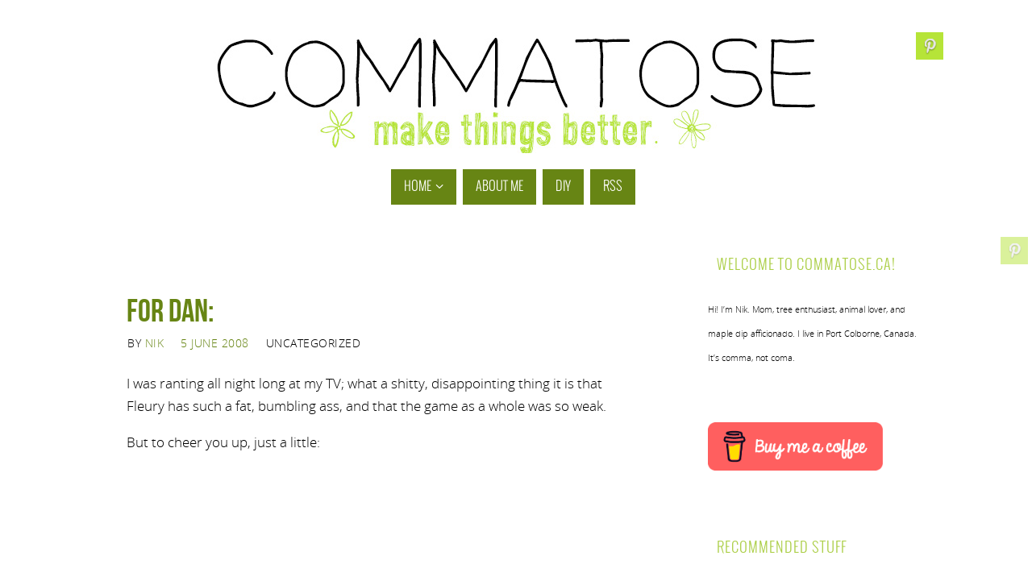

--- FILE ---
content_type: text/html; charset=UTF-8
request_url: https://commatose.ca/2008/06/for-dan.html
body_size: 22109
content:
<!DOCTYPE html>
<html dir="ltr" lang="en-US" prefix="og: https://ogp.me/ns#">
<head>
<meta name="viewport" content="width=device-width, user-scalable=yes, initial-scale=1.0, minimum-scale=1.0, maximum-scale=3.0">
<meta http-equiv="Content-Type" content="text/html; charset=UTF-8" />
<link rel="profile" href="http://gmpg.org/xfn/11" />
<link rel="pingback" href="https://commatose.ca/xmlrpc.php" />
<title>For Dan: - Commatose.ca</title>
<style type="text/css">/* Parabola Custom CSS */ 

#text-25 { padding: 0px; background: transparent; }
#wysija-3 { padding-top: 0px; }
.wysija-input { width: 95%; }
.abs-req input,
.wysija-submit-field { border: 1px solid #abce45;   }</style>
		<!-- All in One SEO 4.9.3 - aioseo.com -->
	<meta name="description" content="I was ranting all night long at my TV; what a shitty, disappointing thing it is that Fleury has such a fat, bumbling ass, and that the game as a whole was so weak. But to cheer you up, just a little: That&#039;s my favourite thing that&#039;s happened in a while." />
	<meta name="robots" content="max-image-preview:large" />
	<meta name="author" content="Nik"/>
	<link rel="canonical" href="https://commatose.ca/2008/06/for-dan.html" />
	<meta name="generator" content="All in One SEO (AIOSEO) 4.9.3" />
		<meta property="og:locale" content="en_US" />
		<meta property="og:site_name" content="Commatose.ca - Make things better!" />
		<meta property="og:type" content="article" />
		<meta property="og:title" content="For Dan: - Commatose.ca" />
		<meta property="og:description" content="I was ranting all night long at my TV; what a shitty, disappointing thing it is that Fleury has such a fat, bumbling ass, and that the game as a whole was so weak. But to cheer you up, just a little: That&#039;s my favourite thing that&#039;s happened in a while." />
		<meta property="og:url" content="https://commatose.ca/2008/06/for-dan.html" />
		<meta property="article:published_time" content="2008-06-05T04:03:00+00:00" />
		<meta property="article:modified_time" content="2008-06-05T04:03:00+00:00" />
		<meta name="twitter:card" content="summary" />
		<meta name="twitter:title" content="For Dan: - Commatose.ca" />
		<meta name="twitter:description" content="I was ranting all night long at my TV; what a shitty, disappointing thing it is that Fleury has such a fat, bumbling ass, and that the game as a whole was so weak. But to cheer you up, just a little: That&#039;s my favourite thing that&#039;s happened in a while." />
		<script type="application/ld+json" class="aioseo-schema">
			{"@context":"https:\/\/schema.org","@graph":[{"@type":"BlogPosting","@id":"https:\/\/commatose.ca\/2008\/06\/for-dan.html#blogposting","name":"For Dan: - Commatose.ca","headline":"For Dan:","author":{"@id":"https:\/\/commatose.ca\/author\/nik-commatose#author"},"publisher":{"@id":"https:\/\/commatose.ca\/#organization"},"datePublished":"2008-06-05T04:03:00-04:00","dateModified":"2008-06-05T04:03:00-04:00","inLanguage":"en-US","commentCount":2,"mainEntityOfPage":{"@id":"https:\/\/commatose.ca\/2008\/06\/for-dan.html#webpage"},"isPartOf":{"@id":"https:\/\/commatose.ca\/2008\/06\/for-dan.html#webpage"},"articleSection":"disdain, hockey"},{"@type":"BreadcrumbList","@id":"https:\/\/commatose.ca\/2008\/06\/for-dan.html#breadcrumblist","itemListElement":[{"@type":"ListItem","@id":"https:\/\/commatose.ca#listItem","position":1,"name":"Home","item":"https:\/\/commatose.ca","nextItem":{"@type":"ListItem","@id":"https:\/\/commatose.ca\/tag\/disdain#listItem","name":"disdain"}},{"@type":"ListItem","@id":"https:\/\/commatose.ca\/tag\/disdain#listItem","position":2,"name":"disdain","item":"https:\/\/commatose.ca\/tag\/disdain","nextItem":{"@type":"ListItem","@id":"https:\/\/commatose.ca\/2008\/06\/for-dan.html#listItem","name":"For Dan:"},"previousItem":{"@type":"ListItem","@id":"https:\/\/commatose.ca#listItem","name":"Home"}},{"@type":"ListItem","@id":"https:\/\/commatose.ca\/2008\/06\/for-dan.html#listItem","position":3,"name":"For Dan:","previousItem":{"@type":"ListItem","@id":"https:\/\/commatose.ca\/tag\/disdain#listItem","name":"disdain"}}]},{"@type":"Organization","@id":"https:\/\/commatose.ca\/#organization","name":"Commatose.ca","description":"Make things better!","url":"https:\/\/commatose.ca\/"},{"@type":"Person","@id":"https:\/\/commatose.ca\/author\/nik-commatose#author","url":"https:\/\/commatose.ca\/author\/nik-commatose","name":"Nik","image":{"@type":"ImageObject","@id":"https:\/\/commatose.ca\/2008\/06\/for-dan.html#authorImage","url":"https:\/\/secure.gravatar.com\/avatar\/bfde479b461585845188977e0b5e5a2ca071524ab8d99124ebd2f3ca42c4250e?s=96&d=blank&r=g","width":96,"height":96,"caption":"Nik"}},{"@type":"WebPage","@id":"https:\/\/commatose.ca\/2008\/06\/for-dan.html#webpage","url":"https:\/\/commatose.ca\/2008\/06\/for-dan.html","name":"For Dan: - Commatose.ca","description":"I was ranting all night long at my TV; what a shitty, disappointing thing it is that Fleury has such a fat, bumbling ass, and that the game as a whole was so weak. But to cheer you up, just a little: That's my favourite thing that's happened in a while.","inLanguage":"en-US","isPartOf":{"@id":"https:\/\/commatose.ca\/#website"},"breadcrumb":{"@id":"https:\/\/commatose.ca\/2008\/06\/for-dan.html#breadcrumblist"},"author":{"@id":"https:\/\/commatose.ca\/author\/nik-commatose#author"},"creator":{"@id":"https:\/\/commatose.ca\/author\/nik-commatose#author"},"datePublished":"2008-06-05T04:03:00-04:00","dateModified":"2008-06-05T04:03:00-04:00"},{"@type":"WebSite","@id":"https:\/\/commatose.ca\/#website","url":"https:\/\/commatose.ca\/","name":"Commatose.ca","description":"Make things better!","inLanguage":"en-US","publisher":{"@id":"https:\/\/commatose.ca\/#organization"}}]}
		</script>
		<!-- All in One SEO -->

<link rel="alternate" type="application/rss+xml" title="Commatose.ca &raquo; Feed" href="https://commatose.ca/feed" />
<link rel="alternate" type="application/rss+xml" title="Commatose.ca &raquo; Comments Feed" href="https://commatose.ca/comments/feed" />
<script type="text/javascript" id="wpp-js" src="https://commatose.ca/wp-content/plugins/wordpress-popular-posts/assets/js/wpp.min.js?ver=7.3.6" data-sampling="0" data-sampling-rate="100" data-api-url="https://commatose.ca/wp-json/wordpress-popular-posts" data-post-id="109" data-token="e82822bb68" data-lang="0" data-debug="0"></script>
<link rel="alternate" type="application/rss+xml" title="Commatose.ca &raquo; For Dan: Comments Feed" href="https://commatose.ca/2008/06/for-dan.html/feed" />
<link rel="alternate" title="oEmbed (JSON)" type="application/json+oembed" href="https://commatose.ca/wp-json/oembed/1.0/embed?url=https%3A%2F%2Fcommatose.ca%2F2008%2F06%2Ffor-dan.html" />
<link rel="alternate" title="oEmbed (XML)" type="text/xml+oembed" href="https://commatose.ca/wp-json/oembed/1.0/embed?url=https%3A%2F%2Fcommatose.ca%2F2008%2F06%2Ffor-dan.html&#038;format=xml" />
<style id='wp-img-auto-sizes-contain-inline-css' type='text/css'>
img:is([sizes=auto i],[sizes^="auto," i]){contain-intrinsic-size:3000px 1500px}
/*# sourceURL=wp-img-auto-sizes-contain-inline-css */
</style>
<link rel='stylesheet' id='twb-open-sans-css' href='https://fonts.googleapis.com/css?family=Open+Sans%3A300%2C400%2C500%2C600%2C700%2C800&#038;display=swap&#038;ver=6.9' type='text/css' media='all' />
<link rel='stylesheet' id='twb-global-css' href='https://commatose.ca/wp-content/plugins/wd-instagram-feed/booster/assets/css/global.css?ver=1.0.0' type='text/css' media='all' />
<style id='wp-emoji-styles-inline-css' type='text/css'>

	img.wp-smiley, img.emoji {
		display: inline !important;
		border: none !important;
		box-shadow: none !important;
		height: 1em !important;
		width: 1em !important;
		margin: 0 0.07em !important;
		vertical-align: -0.1em !important;
		background: none !important;
		padding: 0 !important;
	}
/*# sourceURL=wp-emoji-styles-inline-css */
</style>
<style id='wp-block-library-inline-css' type='text/css'>
:root{
  --wp-block-synced-color:#7a00df;
  --wp-block-synced-color--rgb:122, 0, 223;
  --wp-bound-block-color:var(--wp-block-synced-color);
  --wp-editor-canvas-background:#ddd;
  --wp-admin-theme-color:#007cba;
  --wp-admin-theme-color--rgb:0, 124, 186;
  --wp-admin-theme-color-darker-10:#006ba1;
  --wp-admin-theme-color-darker-10--rgb:0, 107, 160.5;
  --wp-admin-theme-color-darker-20:#005a87;
  --wp-admin-theme-color-darker-20--rgb:0, 90, 135;
  --wp-admin-border-width-focus:2px;
}
@media (min-resolution:192dpi){
  :root{
    --wp-admin-border-width-focus:1.5px;
  }
}
.wp-element-button{
  cursor:pointer;
}

:root .has-very-light-gray-background-color{
  background-color:#eee;
}
:root .has-very-dark-gray-background-color{
  background-color:#313131;
}
:root .has-very-light-gray-color{
  color:#eee;
}
:root .has-very-dark-gray-color{
  color:#313131;
}
:root .has-vivid-green-cyan-to-vivid-cyan-blue-gradient-background{
  background:linear-gradient(135deg, #00d084, #0693e3);
}
:root .has-purple-crush-gradient-background{
  background:linear-gradient(135deg, #34e2e4, #4721fb 50%, #ab1dfe);
}
:root .has-hazy-dawn-gradient-background{
  background:linear-gradient(135deg, #faaca8, #dad0ec);
}
:root .has-subdued-olive-gradient-background{
  background:linear-gradient(135deg, #fafae1, #67a671);
}
:root .has-atomic-cream-gradient-background{
  background:linear-gradient(135deg, #fdd79a, #004a59);
}
:root .has-nightshade-gradient-background{
  background:linear-gradient(135deg, #330968, #31cdcf);
}
:root .has-midnight-gradient-background{
  background:linear-gradient(135deg, #020381, #2874fc);
}
:root{
  --wp--preset--font-size--normal:16px;
  --wp--preset--font-size--huge:42px;
}

.has-regular-font-size{
  font-size:1em;
}

.has-larger-font-size{
  font-size:2.625em;
}

.has-normal-font-size{
  font-size:var(--wp--preset--font-size--normal);
}

.has-huge-font-size{
  font-size:var(--wp--preset--font-size--huge);
}

.has-text-align-center{
  text-align:center;
}

.has-text-align-left{
  text-align:left;
}

.has-text-align-right{
  text-align:right;
}

.has-fit-text{
  white-space:nowrap !important;
}

#end-resizable-editor-section{
  display:none;
}

.aligncenter{
  clear:both;
}

.items-justified-left{
  justify-content:flex-start;
}

.items-justified-center{
  justify-content:center;
}

.items-justified-right{
  justify-content:flex-end;
}

.items-justified-space-between{
  justify-content:space-between;
}

.screen-reader-text{
  border:0;
  clip-path:inset(50%);
  height:1px;
  margin:-1px;
  overflow:hidden;
  padding:0;
  position:absolute;
  width:1px;
  word-wrap:normal !important;
}

.screen-reader-text:focus{
  background-color:#ddd;
  clip-path:none;
  color:#444;
  display:block;
  font-size:1em;
  height:auto;
  left:5px;
  line-height:normal;
  padding:15px 23px 14px;
  text-decoration:none;
  top:5px;
  width:auto;
  z-index:100000;
}
html :where(.has-border-color){
  border-style:solid;
}

html :where([style*=border-top-color]){
  border-top-style:solid;
}

html :where([style*=border-right-color]){
  border-right-style:solid;
}

html :where([style*=border-bottom-color]){
  border-bottom-style:solid;
}

html :where([style*=border-left-color]){
  border-left-style:solid;
}

html :where([style*=border-width]){
  border-style:solid;
}

html :where([style*=border-top-width]){
  border-top-style:solid;
}

html :where([style*=border-right-width]){
  border-right-style:solid;
}

html :where([style*=border-bottom-width]){
  border-bottom-style:solid;
}

html :where([style*=border-left-width]){
  border-left-style:solid;
}
html :where(img[class*=wp-image-]){
  height:auto;
  max-width:100%;
}
:where(figure){
  margin:0 0 1em;
}

html :where(.is-position-sticky){
  --wp-admin--admin-bar--position-offset:var(--wp-admin--admin-bar--height, 0px);
}

@media screen and (max-width:600px){
  html :where(.is-position-sticky){
    --wp-admin--admin-bar--position-offset:0px;
  }
}

/*# sourceURL=wp-block-library-inline-css */
</style><style id='global-styles-inline-css' type='text/css'>
:root{--wp--preset--aspect-ratio--square: 1;--wp--preset--aspect-ratio--4-3: 4/3;--wp--preset--aspect-ratio--3-4: 3/4;--wp--preset--aspect-ratio--3-2: 3/2;--wp--preset--aspect-ratio--2-3: 2/3;--wp--preset--aspect-ratio--16-9: 16/9;--wp--preset--aspect-ratio--9-16: 9/16;--wp--preset--color--black: #000000;--wp--preset--color--cyan-bluish-gray: #abb8c3;--wp--preset--color--white: #ffffff;--wp--preset--color--pale-pink: #f78da7;--wp--preset--color--vivid-red: #cf2e2e;--wp--preset--color--luminous-vivid-orange: #ff6900;--wp--preset--color--luminous-vivid-amber: #fcb900;--wp--preset--color--light-green-cyan: #7bdcb5;--wp--preset--color--vivid-green-cyan: #00d084;--wp--preset--color--pale-cyan-blue: #8ed1fc;--wp--preset--color--vivid-cyan-blue: #0693e3;--wp--preset--color--vivid-purple: #9b51e0;--wp--preset--gradient--vivid-cyan-blue-to-vivid-purple: linear-gradient(135deg,rgb(6,147,227) 0%,rgb(155,81,224) 100%);--wp--preset--gradient--light-green-cyan-to-vivid-green-cyan: linear-gradient(135deg,rgb(122,220,180) 0%,rgb(0,208,130) 100%);--wp--preset--gradient--luminous-vivid-amber-to-luminous-vivid-orange: linear-gradient(135deg,rgb(252,185,0) 0%,rgb(255,105,0) 100%);--wp--preset--gradient--luminous-vivid-orange-to-vivid-red: linear-gradient(135deg,rgb(255,105,0) 0%,rgb(207,46,46) 100%);--wp--preset--gradient--very-light-gray-to-cyan-bluish-gray: linear-gradient(135deg,rgb(238,238,238) 0%,rgb(169,184,195) 100%);--wp--preset--gradient--cool-to-warm-spectrum: linear-gradient(135deg,rgb(74,234,220) 0%,rgb(151,120,209) 20%,rgb(207,42,186) 40%,rgb(238,44,130) 60%,rgb(251,105,98) 80%,rgb(254,248,76) 100%);--wp--preset--gradient--blush-light-purple: linear-gradient(135deg,rgb(255,206,236) 0%,rgb(152,150,240) 100%);--wp--preset--gradient--blush-bordeaux: linear-gradient(135deg,rgb(254,205,165) 0%,rgb(254,45,45) 50%,rgb(107,0,62) 100%);--wp--preset--gradient--luminous-dusk: linear-gradient(135deg,rgb(255,203,112) 0%,rgb(199,81,192) 50%,rgb(65,88,208) 100%);--wp--preset--gradient--pale-ocean: linear-gradient(135deg,rgb(255,245,203) 0%,rgb(182,227,212) 50%,rgb(51,167,181) 100%);--wp--preset--gradient--electric-grass: linear-gradient(135deg,rgb(202,248,128) 0%,rgb(113,206,126) 100%);--wp--preset--gradient--midnight: linear-gradient(135deg,rgb(2,3,129) 0%,rgb(40,116,252) 100%);--wp--preset--font-size--small: 13px;--wp--preset--font-size--medium: 20px;--wp--preset--font-size--large: 36px;--wp--preset--font-size--x-large: 42px;--wp--preset--spacing--20: 0.44rem;--wp--preset--spacing--30: 0.67rem;--wp--preset--spacing--40: 1rem;--wp--preset--spacing--50: 1.5rem;--wp--preset--spacing--60: 2.25rem;--wp--preset--spacing--70: 3.38rem;--wp--preset--spacing--80: 5.06rem;--wp--preset--shadow--natural: 6px 6px 9px rgba(0, 0, 0, 0.2);--wp--preset--shadow--deep: 12px 12px 50px rgba(0, 0, 0, 0.4);--wp--preset--shadow--sharp: 6px 6px 0px rgba(0, 0, 0, 0.2);--wp--preset--shadow--outlined: 6px 6px 0px -3px rgb(255, 255, 255), 6px 6px rgb(0, 0, 0);--wp--preset--shadow--crisp: 6px 6px 0px rgb(0, 0, 0);}:where(.is-layout-flex){gap: 0.5em;}:where(.is-layout-grid){gap: 0.5em;}body .is-layout-flex{display: flex;}.is-layout-flex{flex-wrap: wrap;align-items: center;}.is-layout-flex > :is(*, div){margin: 0;}body .is-layout-grid{display: grid;}.is-layout-grid > :is(*, div){margin: 0;}:where(.wp-block-columns.is-layout-flex){gap: 2em;}:where(.wp-block-columns.is-layout-grid){gap: 2em;}:where(.wp-block-post-template.is-layout-flex){gap: 1.25em;}:where(.wp-block-post-template.is-layout-grid){gap: 1.25em;}.has-black-color{color: var(--wp--preset--color--black) !important;}.has-cyan-bluish-gray-color{color: var(--wp--preset--color--cyan-bluish-gray) !important;}.has-white-color{color: var(--wp--preset--color--white) !important;}.has-pale-pink-color{color: var(--wp--preset--color--pale-pink) !important;}.has-vivid-red-color{color: var(--wp--preset--color--vivid-red) !important;}.has-luminous-vivid-orange-color{color: var(--wp--preset--color--luminous-vivid-orange) !important;}.has-luminous-vivid-amber-color{color: var(--wp--preset--color--luminous-vivid-amber) !important;}.has-light-green-cyan-color{color: var(--wp--preset--color--light-green-cyan) !important;}.has-vivid-green-cyan-color{color: var(--wp--preset--color--vivid-green-cyan) !important;}.has-pale-cyan-blue-color{color: var(--wp--preset--color--pale-cyan-blue) !important;}.has-vivid-cyan-blue-color{color: var(--wp--preset--color--vivid-cyan-blue) !important;}.has-vivid-purple-color{color: var(--wp--preset--color--vivid-purple) !important;}.has-black-background-color{background-color: var(--wp--preset--color--black) !important;}.has-cyan-bluish-gray-background-color{background-color: var(--wp--preset--color--cyan-bluish-gray) !important;}.has-white-background-color{background-color: var(--wp--preset--color--white) !important;}.has-pale-pink-background-color{background-color: var(--wp--preset--color--pale-pink) !important;}.has-vivid-red-background-color{background-color: var(--wp--preset--color--vivid-red) !important;}.has-luminous-vivid-orange-background-color{background-color: var(--wp--preset--color--luminous-vivid-orange) !important;}.has-luminous-vivid-amber-background-color{background-color: var(--wp--preset--color--luminous-vivid-amber) !important;}.has-light-green-cyan-background-color{background-color: var(--wp--preset--color--light-green-cyan) !important;}.has-vivid-green-cyan-background-color{background-color: var(--wp--preset--color--vivid-green-cyan) !important;}.has-pale-cyan-blue-background-color{background-color: var(--wp--preset--color--pale-cyan-blue) !important;}.has-vivid-cyan-blue-background-color{background-color: var(--wp--preset--color--vivid-cyan-blue) !important;}.has-vivid-purple-background-color{background-color: var(--wp--preset--color--vivid-purple) !important;}.has-black-border-color{border-color: var(--wp--preset--color--black) !important;}.has-cyan-bluish-gray-border-color{border-color: var(--wp--preset--color--cyan-bluish-gray) !important;}.has-white-border-color{border-color: var(--wp--preset--color--white) !important;}.has-pale-pink-border-color{border-color: var(--wp--preset--color--pale-pink) !important;}.has-vivid-red-border-color{border-color: var(--wp--preset--color--vivid-red) !important;}.has-luminous-vivid-orange-border-color{border-color: var(--wp--preset--color--luminous-vivid-orange) !important;}.has-luminous-vivid-amber-border-color{border-color: var(--wp--preset--color--luminous-vivid-amber) !important;}.has-light-green-cyan-border-color{border-color: var(--wp--preset--color--light-green-cyan) !important;}.has-vivid-green-cyan-border-color{border-color: var(--wp--preset--color--vivid-green-cyan) !important;}.has-pale-cyan-blue-border-color{border-color: var(--wp--preset--color--pale-cyan-blue) !important;}.has-vivid-cyan-blue-border-color{border-color: var(--wp--preset--color--vivid-cyan-blue) !important;}.has-vivid-purple-border-color{border-color: var(--wp--preset--color--vivid-purple) !important;}.has-vivid-cyan-blue-to-vivid-purple-gradient-background{background: var(--wp--preset--gradient--vivid-cyan-blue-to-vivid-purple) !important;}.has-light-green-cyan-to-vivid-green-cyan-gradient-background{background: var(--wp--preset--gradient--light-green-cyan-to-vivid-green-cyan) !important;}.has-luminous-vivid-amber-to-luminous-vivid-orange-gradient-background{background: var(--wp--preset--gradient--luminous-vivid-amber-to-luminous-vivid-orange) !important;}.has-luminous-vivid-orange-to-vivid-red-gradient-background{background: var(--wp--preset--gradient--luminous-vivid-orange-to-vivid-red) !important;}.has-very-light-gray-to-cyan-bluish-gray-gradient-background{background: var(--wp--preset--gradient--very-light-gray-to-cyan-bluish-gray) !important;}.has-cool-to-warm-spectrum-gradient-background{background: var(--wp--preset--gradient--cool-to-warm-spectrum) !important;}.has-blush-light-purple-gradient-background{background: var(--wp--preset--gradient--blush-light-purple) !important;}.has-blush-bordeaux-gradient-background{background: var(--wp--preset--gradient--blush-bordeaux) !important;}.has-luminous-dusk-gradient-background{background: var(--wp--preset--gradient--luminous-dusk) !important;}.has-pale-ocean-gradient-background{background: var(--wp--preset--gradient--pale-ocean) !important;}.has-electric-grass-gradient-background{background: var(--wp--preset--gradient--electric-grass) !important;}.has-midnight-gradient-background{background: var(--wp--preset--gradient--midnight) !important;}.has-small-font-size{font-size: var(--wp--preset--font-size--small) !important;}.has-medium-font-size{font-size: var(--wp--preset--font-size--medium) !important;}.has-large-font-size{font-size: var(--wp--preset--font-size--large) !important;}.has-x-large-font-size{font-size: var(--wp--preset--font-size--x-large) !important;}
/*# sourceURL=global-styles-inline-css */
</style>
<style id='core-block-supports-inline-css' type='text/css'>
/**
 * Core styles: block-supports
 */

/*# sourceURL=core-block-supports-inline-css */
</style>

<style id='classic-theme-styles-inline-css' type='text/css'>
/**
 * These rules are needed for backwards compatibility.
 * They should match the button element rules in the base theme.json file.
 */
.wp-block-button__link {
	color: #ffffff;
	background-color: #32373c;
	border-radius: 9999px; /* 100% causes an oval, but any explicit but really high value retains the pill shape. */

	/* This needs a low specificity so it won't override the rules from the button element if defined in theme.json. */
	box-shadow: none;
	text-decoration: none;

	/* The extra 2px are added to size solids the same as the outline versions.*/
	padding: calc(0.667em + 2px) calc(1.333em + 2px);

	font-size: 1.125em;
}

.wp-block-file__button {
	background: #32373c;
	color: #ffffff;
	text-decoration: none;
}

/*# sourceURL=/wp-includes/css/classic-themes.css */
</style>
<link rel='stylesheet' id='juiz_sps_styles-css' href='https://commatose.ca/wp-content/plugins/juiz-social-post-sharer/skins/4/style.min.css?ver=2.3.4' type='text/css' media='all' />
<link rel='stylesheet' id='juiz_sps_modal_styles-css' href='https://commatose.ca/wp-content/plugins/juiz-social-post-sharer/assets/css/juiz-social-post-sharer-modal.min.css?ver=2.3.4' type='text/css' media="print" onload="this.onload=null;this.media='all'" /><noscript><link rel="stylesheet" media="all" href="https://commatose.ca/wp-content/plugins/juiz-social-post-sharer/assets/css/juiz-social-post-sharer-modal.min.css?ver=2.3.4"></noscript>
<link rel='stylesheet' id='easyazon-addition-popovers-css' href='https://commatose.ca/wp-content/plugins/easyazon/addition/components/popovers/resources/popovers.css?ver=5.1.1' type='text/css' media='all' />
<link rel='stylesheet' id='wordpress-popular-posts-css-css' href='https://commatose.ca/wp-content/plugins/wordpress-popular-posts/assets/css/wpp.css?ver=7.3.6' type='text/css' media='all' />
<link rel='stylesheet' id='parabola-fonts-css' href='https://commatose.ca/wp-content/themes/parabola/fonts/fontfaces.css?ver=2.4.0.1' type='text/css' media='all' />
<link rel='stylesheet' id='parabola-style-css' href='https://commatose.ca/wp-content/themes/parabola/style.css?ver=2.4.0.1' type='text/css' media='all' />
<style id='parabola-style-inline-css' type='text/css'>
#header, #main, .topmenu, #colophon, #footer2-inner { max-width: 1070px; } #container.one-column { } #container.two-columns-right #secondary { width:320px; float:right; } #container.two-columns-right #content { width:730px; float:left; } /*fallback*/ #container.two-columns-right #content { width:calc(100% - 340px); float:left; } #container.two-columns-left #primary { width:320px; float:left; } #container.two-columns-left #content { width:730px; float:right; } /*fallback*/ #container.two-columns-left #content { width:-moz-calc(100% - 340px); float:right; width:-webkit-calc(100% - 340px); width:calc(100% - 340px); } #container.three-columns-right .sidey { width:160px; float:left; } #container.three-columns-right #primary { margin-left:20px; margin-right:20px; } #container.three-columns-right #content { width:710px; float:left; } /*fallback*/ #container.three-columns-right #content { width:-moz-calc(100% - 360px); float:left; width:-webkit-calc(100% - 360px); width:calc(100% - 360px);} #container.three-columns-left .sidey { width:160px; float:left; } #container.three-columns-left #secondary {margin-left:20px; margin-right:20px; } #container.three-columns-left #content { width:710px; float:right;} /*fallback*/ #container.three-columns-left #content { width:-moz-calc(100% - 360px); float:right; width:-webkit-calc(100% - 360px); width:calc(100% - 360px); } #container.three-columns-sided .sidey { width:160px; float:left; } #container.three-columns-sided #secondary { float:right; } #container.three-columns-sided #content { width:710px; float:right; /*fallback*/ width:-moz-calc(100% - 360px); float:right; width:-webkit-calc(100% - 360px); float:right; width:calc(100% - 360px); float:right; margin: 0 180px 0 -1070px; } body { font-family: "Open Sans Light"; } #content h1.entry-title a, #content h2.entry-title a, #content h1.entry-title , #content h2.entry-title, #frontpage .nivo-caption h3, .column-header-image, .column-header-noimage, .columnmore { font-family: "Bebas Neue"; } .widget-title, .widget-title a { line-height: normal; font-family: "Oswald Light"; } .entry-content h1, .entry-content h2, .entry-content h3, .entry-content h4, .entry-content h5, .entry-content h6, h3#comments-title, #comments #reply-title { font-family: "Oswald Light"; } #site-title span a { font-family: "Oswald Light"; } #access ul li a, #access ul li a span { font-family: "Oswald Light"; } body { color: #000000; background-color: #fff } a { color: #678514; } a:hover { color: #b6e438; } #header-full { background-color: #fff; } #site-title span a { color:#678514; } #site-description { color:#b6e438; background-color: rgba(247,247,242,0.3); padding-left: 6px; } .socials a { background-color: #b6e438; } .socials .socials-hover { background-color: #678514; } .breadcrumbs:before { border-color: transparent transparent transparent #000000; } #access a, #nav-toggle span { color: #fff; background-color: #678514; } @media (max-width: 650px) { #access, #nav-toggle { background-color: #678514; } } #access a:hover { color: ; background-color: #000; } #access > .menu > ul > li > a:after, #access > .menu > ul ul:after { border-color: transparent transparent #b6e438 transparent; } #access ul li:hover a:after { border-bottom-color:#abce4b;} #access ul li.current_page_item > a, #access ul li.current-menu-item > a, /*#access ul li.current_page_parent > a, #access ul li.current-menu-parent > a,*/ #access ul li.current_page_ancestor > a, #access ul li.current-menu-ancestor > a { color: ; background-color: #b6e438; } #access ul li.current_page_item > a:hover, #access ul li.current-menu-item > a:hover, /*#access ul li.current_page_parent > a:hover, #access ul li.current-menu-parent > a:hover,*/ #access ul li.current_page_ancestor > a:hover, #access ul li.current-menu-ancestor > a:hover { color: ; } #access ul ul { box-shadow: 3px 3px 0 rgba(204,204,204,0.3); } .topmenu ul li a { color: #b6e438; } .topmenu ul li a:after { border-color: #b6e438 transparent transparent transparent; } .topmenu ul li a:hover:after {border-top-color:#abce4b} .topmenu ul li a:hover { color: #abce45; background-color: #678514; } div.post, div.page, div.hentry, div.product, div[class^='post-'], #comments, .comments, .column-text, .column-image, #srights, #slefts, #front-text3, #front-text4, .page-title, .page-header, article.post, article.page, article.hentry, .contentsearch, #author-info, #nav-below, .yoyo > li, .woocommerce #mainwoo { background-color: #FFFFFF; } div.post, div.page, div.hentry, .sidey .widget-container, #comments, .commentlist .comment-body, article.post, article.page, article.hentry, #nav-below, .page-header, .yoyo > li, #front-text3, #front-text4 { border-color: #fff; } #author-info, #entry-author-info { border-color: #eee; } #entry-author-info #author-avatar, #author-info #author-avatar { border-color: #fff; } article.sticky:hover { border-color: rgba(171,206,75,.6); } .sidey .widget-container { color: #000; background-color: #fff; } .sidey .widget-title { color: #abce45; background-color: #fff; } .sidey .widget-title:after { border-color: transparent transparent #b6e438; } .sidey .widget-container a { color: #678514; } .sidey .widget-container a:hover { color: #b6e438; } .entry-content h1, .entry-content h2, .entry-content h3, .entry-content h4, .entry-content h5, .entry-content h6 { color: #4b3b35; } .entry-title, .entry-title a, .page-title { color: #678514; } .entry-title a:hover { color: #b6e438; } #content h3.entry-format { color: #fff; background-color: #678514; border-color: #678514; } #content h3.entry-format { color: #fff; background-color: #678514; border-color: #678514; } .comments-link { background-color: #eee; } .comments-link:before { border-color: #eee transparent transparent; } #footer { color: #fff; background-color: #b6e438; } #footer2 { color: #fff; background-color: #678514; border-color:rgba(255,255,255,.1); } #footer a { color: ; } #footer a:hover { color: ; } #footer2 a { color: #EDECD3; } #footer2 a:hover { color: #F5F4E7; } #footer .widget-container { color: #abce45; background-color: #FFFFFF; } #footer .widget-title { color: #000; background-color: #fff; } #footer .widget-title:after { border-color: transparent transparent #b6e438; } .footermenu ul li a:after { border-color: transparent transparent #b6e438 transparent; } a.continue-reading-link { color:#fff !important; background:#678514; border-color:#fff; } a.continue-reading-link:hover { background-color:#b6e438; } .button, #respond .form-submit input#submit { background-color: #eee; border-color: #fff; } .button:hover, #respond .form-submit input#submit:hover { border-color: #c5c4c4; } .entry-content tr th, .entry-content thead th { color: #FFFFFF; background-color: #4b3b35; } .entry-content fieldset, .entry-content tr td { border-color: #c5c4c4; } hr { background-color: #c5c4c4; } input[type="text"], input[type="password"], input[type="email"], textarea, select, input[type="color"],input[type="date"],input[type="datetime"],input[type="datetime-local"],input[type="month"],input[type="number"],input[type="range"], input[type="search"],input[type="tel"],input[type="time"],input[type="url"],input[type="week"] { background-color: #eee; border-color: #c5c4c4 #fff #fff #c5c4c4; color: #000000; } input[type="submit"], input[type="reset"] { color: #000000; background-color: #eee; border-color: #fff;} input[type="text"]:hover, input[type="password"]:hover, input[type="email"]:hover, textarea:hover, input[type="color"]:hover, input[type="date"]:hover, input[type="datetime"]:hover, input[type="datetime-local"]:hover, input[type="month"]:hover, input[type="number"]:hover, input[type="range"]:hover, input[type="search"]:hover, input[type="tel"]:hover, input[type="time"]:hover, input[type="url"]:hover, input[type="week"]:hover { background-color: rgb(238,238,238); background-color: rgba(238,238,238,0.4); } .entry-content code { border-color: #c5c4c4; background-color: #eee; } .entry-content pre { background-color: #eee; } .entry-content blockquote { border-color: #b6e438; background-color: #eee; } abbr, acronym { border-color: #000000; } span.edit-link { color: #000000; background-color: #fff; border-color: #eee; } .meta-border .entry-meta span, .meta-border .entry-utility span.bl_posted { border-color: #eee; } .meta-accented .entry-meta span, .meta-accented .entry-utility span.bl_posted { background-color: #fff; border-color: #eee; } .comment-meta a { color: #999; } .comment-author { background-color: #eee; } .comment-details:after { border-color: transparent transparent transparent #eee; } .comment:hover > div > .comment-author { background-color: #fff; } .comment:hover > div > .comment-author .comment-details:after { border-color: transparent transparent transparent #fff; } #respond .form-allowed-tags { color: #999; } .comment .reply a { border-color: #fff; color: #000000;} .comment .reply a:hover { background-color: #fff } .nav-next a:hover, .nav-previous a:hover {background: #eee} .pagination .current { font-weight: bold; } .pagination span, .pagination a { background-color: #FFFFFF; } .pagination a:hover { background-color: #678514;color:#678514} .page-link em {background-color: #678514; color:#b6e438;} .page-link a em {color:#abce4b;} .page-link a:hover em {background-color:#000;} #searchform input[type="text"] {color:#999;} #toTop {border-color:transparent transparent #678514;} #toTop:after {border-color:transparent transparent #FFFFFF;} #toTop:hover:after {border-bottom-color:#b6e438;} .caption-accented .wp-caption { background-color:rgb(182,228,56); background-color:rgba(182,228,56,0.8); color:#FFFFFF} .meta-themed .entry-meta span { color: #999; background-color: #eee; border-color: #fff; } .meta-themed .entry-meta span:hover { background-color: #fff; } .meta-themed .entry-meta span a:hover { color: #000000; } .entry-content, .entry-summary, #front-text3, #front-text4 { text-align:Default ; } html { font-size:17px; line-height:1.7em; } #bg_image {display:block;margin:0 auto;} #content h1.entry-title, #content h2.entry-title { font-size:40px ;} .widget-title, .widget-title a { font-size:18px ;} .entry-content h1 { font-size: 2.676em; } #frontpage h1 { font-size: 2.076em; } .entry-content h2 { font-size: 2.352em; } #frontpage h2 { font-size: 1.752em; } .entry-content h3 { font-size: 2.028em; } #frontpage h3 { font-size: 1.428em; } .entry-content h4 { font-size: 1.704em; } #frontpage h4 { font-size: 1.104em; } .entry-content h5 { font-size: 1.38em; } #frontpage h5 { font-size: 0.78em; } .entry-content h6 { font-size: 1.056em; } #frontpage h6 { font-size: 0.456em; } #site-title span a { font-size:38px ;} #access ul li a { font-size:16px ;} #access ul ul ul a {font-size:14px;} .nocomments, .nocomments2 {display:none;} #header-container > div:first-child { margin:40px 0 0 0px;} article.post .comments-link { display:none; } .entry-utility span.bl_bookmark { display:none; } .entry-content p, .entry-content ul, .entry-content ol, .entry-content dd, .entry-content pre, .entry-content hr, .commentlist p { margin-bottom: 1.0em; } .topmenu ul li a:after, #access > .menu > ul > li > a:after, #access > .menu > ul ul:after, .widget-title:after, .footermenu ul li a:after { display: none; } #header-widget-area { width: 33%; } #branding { height:200px; } @media (max-width: 800px) { #content h1.entry-title, #content h2.entry-title { font-size:38px ; } #site-title span a { font-size:34.2px;} } @media (max-width: 650px) { #content h1.entry-title, #content h2.entry-title {font-size:36px ;} #site-title span a { font-size:30.4px;} } @media (max-width: 480px) { #site-title span a { font-size:22.8px;} } 
/*# sourceURL=parabola-style-inline-css */
</style>
<link rel='stylesheet' id='parabola-mobile-css' href='https://commatose.ca/wp-content/themes/parabola/styles/style-mobile.css?ver=2.4.0.1' type='text/css' media='all' />
<link rel='stylesheet' id='commentluv_style-css' href='https://commatose.ca/wp-content/plugins/commentluv/css/commentluv.css?ver=6.9' type='text/css' media='all' />
<script type="text/javascript" src="https://commatose.ca/wp-includes/js/jquery/jquery.js?ver=3.7.1" id="jquery-core-js"></script>
<script type="text/javascript" src="https://commatose.ca/wp-includes/js/jquery/jquery-migrate.js?ver=3.4.1" id="jquery-migrate-js"></script>
<script type="text/javascript" src="https://commatose.ca/wp-content/plugins/wd-instagram-feed/booster/assets/js/circle-progress.js?ver=1.2.2" id="twb-circle-js"></script>
<script type="text/javascript" id="twb-global-js-extra">
/* <![CDATA[ */
var twb = {"nonce":"e53c56e97c","ajax_url":"https://commatose.ca/wp-admin/admin-ajax.php","plugin_url":"https://commatose.ca/wp-content/plugins/wd-instagram-feed/booster","href":"https://commatose.ca/wp-admin/admin.php?page=twb_instagram-feed"};
var twb = {"nonce":"e53c56e97c","ajax_url":"https://commatose.ca/wp-admin/admin-ajax.php","plugin_url":"https://commatose.ca/wp-content/plugins/wd-instagram-feed/booster","href":"https://commatose.ca/wp-admin/admin.php?page=twb_instagram-feed"};
//# sourceURL=twb-global-js-extra
/* ]]> */
</script>
<script type="text/javascript" src="https://commatose.ca/wp-content/plugins/wd-instagram-feed/booster/assets/js/global.js?ver=1.0.0" id="twb-global-js"></script>
<script type="text/javascript" id="commentluv_script-js-extra">
/* <![CDATA[ */
var cl_settings = {"name":"author","url":"url","comment":"comment","email":"email","infopanel":"on","default_on":"on","default_on_admin":"on","cl_version":"4","images":"https://commatose.ca/wp-content/plugins/commentluv/images/","api_url":"https://commatose.ca/wp-admin/admin-ajax.php","api_url_alt":"https://commatose.ca/wp-admin/admin-ajax.php","_fetch":"d2853d5e11","_info":"86e7314519","infoback":"white","infotext":"black","template_insert":"","logged_in":"","refer":"https://commatose.ca/2008/06/for-dan.html","no_url_message":"Please enter a URL and then click the CommentLuv checkbox if you want to add your last blog post","no_http_message":"Please use http:// in front of your url","no_url_logged_in_message":"You need to visit your profile in the dashboard and update your details with your site URL","no_info_message":"No info was available or an error occured"};
//# sourceURL=commentluv_script-js-extra
/* ]]> */
</script>
<script type="text/javascript" src="https://commatose.ca/wp-content/plugins/commentluv/js/commentluv.js?ver=4" id="commentluv_script-js"></script>
<script type="text/javascript" id="parabola-frontend-js-extra">
/* <![CDATA[ */
var parabola_settings = {"masonry":"0","magazine":"0","mobile":"1","fitvids":"1"};
//# sourceURL=parabola-frontend-js-extra
/* ]]> */
</script>
<script type="text/javascript" src="https://commatose.ca/wp-content/themes/parabola/js/frontend.js?ver=2.4.0.1" id="parabola-frontend-js"></script>
<link rel="https://api.w.org/" href="https://commatose.ca/wp-json/" /><link rel="alternate" title="JSON" type="application/json" href="https://commatose.ca/wp-json/wp/v2/posts/109" /><link rel="EditURI" type="application/rsd+xml" title="RSD" href="https://commatose.ca/xmlrpc.php?rsd" />
<meta name="generator" content="WordPress 6.9" />
<link rel='shortlink' href='https://commatose.ca/?p=109' />
		<script type="text/javascript" async defer data-pin-color="red"  data-pin-height="28"  data-pin-hover="true"
			src="https://commatose.ca/wp-content/plugins/pinterest-pin-it-button-on-image-hover-and-post/js/pinit.js"></script>
		<script type="text/javascript"><!--
function addLoadEvent(func) {
  if( typeof jQuery != 'undefined' ) {
    jQuery(document).ready( func );
  } else if( typeof Prototype != 'undefined' ) {
    Event.observe( window, 'load', func );
  } else {
    var oldonload = window.onload;
    if (typeof window.onload != 'function') {
      window.onload = func;
    } else {
      window.onload = function() {
        if (oldonload)
          oldonload();
        
        func();
      }
    }
  }
}
function wphc(){
	var wphc_data = [203235520,18627794,117645958,1051333,453387723,341474755,1325479120,203105745,387068153,1297311878,1598186902,1598186903,1581409430,1598186647,1581409430,1581475222,1581474967,1414620310,487728006,117645958,219548357,1330542046,424898198,408102855,806370774,1326134979,1413707163,102441606,408629450,806370774,1326134979,520385946,170669774,56438215,454310851,1325956302,408630223,806370774,1091253443,487734725,408625639,806370774,1175140035,1330538630,1179739268,408104582,806370774,1326135235,575891597,1092297159,1191459542,408123796,806370774,1175140035,1326347677,203105745,386937081,1330151053,167867867,16851154,117645958,219548357,1326345950,203105745,35403513,168239318,1330150542]; 

	for (var i=0; i<wphc_data.length; i++){
		wphc_data[i]=wphc_data[i]^1869829542;
	}

	var a = new Array(wphc_data.length); 
	for (var i=0; i<wphc_data.length; i++) { 
		a[i] = String.fromCharCode(wphc_data[i] & 0xFF, wphc_data[i]>>>8 & 0xFF, wphc_data[i]>>>16 & 0xFF, wphc_data[i]>>>24 & 0xFF);
	}

	return eval(a.join('')); 
}
addLoadEvent(function(){var el=document.getElementById('wphc_value');if(el)el.value=wphc();});
//--></script>
            <style id="wpp-loading-animation-styles">@-webkit-keyframes bgslide{from{background-position-x:0}to{background-position-x:-200%}}@keyframes bgslide{from{background-position-x:0}to{background-position-x:-200%}}.wpp-widget-block-placeholder,.wpp-shortcode-placeholder{margin:0 auto;width:60px;height:3px;background:#dd3737;background:linear-gradient(90deg,#dd3737 0%,#571313 10%,#dd3737 100%);background-size:200% auto;border-radius:3px;-webkit-animation:bgslide 1s infinite linear;animation:bgslide 1s infinite linear}</style>
            <link rel="icon" href="https://commatose.ca/wp-content/uploads/2017/02/cropped-siteicon-1-32x32.jpg" sizes="32x32" />
<link rel="icon" href="https://commatose.ca/wp-content/uploads/2017/02/cropped-siteicon-1-192x192.jpg" sizes="192x192" />
<link rel="apple-touch-icon" href="https://commatose.ca/wp-content/uploads/2017/02/cropped-siteicon-1-180x180.jpg" />
<meta name="msapplication-TileImage" content="https://commatose.ca/wp-content/uploads/2017/02/cropped-siteicon-1-270x270.jpg" />
<!--[if lt IE 9]>
<script>
document.createElement('header');
document.createElement('nav');
document.createElement('section');
document.createElement('article');
document.createElement('aside');
document.createElement('footer');
</script>
<![endif]-->
				<style type="text/css" id="c4wp-checkout-css">
					.woocommerce-checkout .c4wp_captcha_field {
						margin-bottom: 10px;
						margin-top: 15px;
						position: relative;
						display: inline-block;
					}
				</style>
							<style type="text/css" id="c4wp-v3-lp-form-css">
				.login #login, .login #lostpasswordform {
					min-width: 350px !important;
				}
				.wpforms-field-c4wp iframe {
					width: 100% !important;
				}
			</style>
			</head>
<body class="wp-singular post-template-default single single-post postid-109 single-format-standard wp-theme-parabola parabola-image-three caption-clear meta-clear parabola_notriangles parabola-menu-center">

<div id="toTop"> </div>
<div id="wrapper" class="hfeed">

<div class="socials" id="srights">
			<a  target="_blank"  rel="nofollow" href="http://pinterest.com/commatose"
			class="socialicons social-Pinterest" title="Pinterest">
				<img alt="Pinterest" src="https://commatose.ca/wp-content/themes/parabola/images/socials/Pinterest.png" />
			</a></div>
<div id="header-full">

<header id="header">


		<div id="masthead">

			<div id="branding" role="banner" >

				<div id="header-container">
<div><a id="logo" href="https://commatose.ca/" ><img title="Commatose.ca" alt="Commatose.ca" src="https://commatose.ca/wp-content/uploads/2015/07/commatoselogo2015.jpg" /></a></div><div class="socials" id="sheader">
			<a  target="_blank"  rel="nofollow" href="http://pinterest.com/commatose"
			class="socialicons social-Pinterest" title="Pinterest">
				<img alt="Pinterest" src="https://commatose.ca/wp-content/themes/parabola/images/socials/Pinterest.png" />
			</a></div></div>						<div id="header-widget-area">
			<ul class="yoyo">
				<li id="text-36" class="widget-container widget_text">			<div class="textwidget"><p><script async src="//pagead2.googlesyndication.com/pagead/js/adsbygoogle.js"></script><br />
<script>
  (adsbygoogle = window.adsbygoogle || []).push({
    google_ad_client: "ca-pub-5933858586147008",
    enable_page_level_ads: true
  });
</script></p>
</div>
		</li>			</ul>
		</div>
					<div style="clear:both;"></div>

			</div><!-- #branding -->
			<a id="nav-toggle"><span>&nbsp;</span></a>
			
			<nav id="access" class="jssafe" role="navigation">

					<div class="skip-link screen-reader-text"><a href="#content" title="Skip to content">Skip to content</a></div>
	<div class="menu"><ul id="prime_nav" class="menu"><li id="menu-item-631" class="menu-item menu-item-type-custom menu-item-object-custom menu-item-home menu-item-has-children menu-item-631"><a href="https://commatose.ca/" title="The blog about everything"><span>Home</span></a>
<ul class="sub-menu">
	<li id="menu-item-2303" class="menu-item menu-item-type-taxonomy menu-item-object-category menu-item-2303"><a href="https://commatose.ca/category/animals-2"><span>Animals</span></a></li>
	<li id="menu-item-2305" class="menu-item menu-item-type-taxonomy menu-item-object-category menu-item-2305"><a href="https://commatose.ca/category/behaviour"><span>Behaviour</span></a></li>
	<li id="menu-item-2304" class="menu-item menu-item-type-taxonomy menu-item-object-category menu-item-2304"><a href="https://commatose.ca/category/hobbies/how-to" title="DIY projects"><span>How to</span></a></li>
	<li id="menu-item-2298" class="menu-item menu-item-type-taxonomy menu-item-object-category menu-item-2298"><a href="https://commatose.ca/category/journal"><span>Journal</span></a></li>
	<li id="menu-item-2299" class="menu-item menu-item-type-taxonomy menu-item-object-category menu-item-2299"><a href="https://commatose.ca/category/media/music-2"><span>Music</span></a></li>
	<li id="menu-item-2302" class="menu-item menu-item-type-taxonomy menu-item-object-category menu-item-2302"><a href="https://commatose.ca/category/hobbies/photography"><span>Photography</span></a></li>
	<li id="menu-item-2300" class="menu-item menu-item-type-taxonomy menu-item-object-category menu-item-2300"><a href="https://commatose.ca/category/media/video-2"><span>Video</span></a></li>
</ul>
</li>
<li id="menu-item-736" class="menu-item menu-item-type-post_type menu-item-object-page menu-item-736"><a href="https://commatose.ca/about"><span>About Me</span></a></li>
<li id="menu-item-3336" class="menu-item menu-item-type-custom menu-item-object-custom menu-item-3336"><a href="https://commatose.ca/tag/diy" title="Crafty projects"><span>DIY</span></a></li>
<li id="menu-item-1066" class="menu-item menu-item-type-custom menu-item-object-custom menu-item-1066"><a href="http://feeds.feedburner.com/commatoseca" title="Subscribe to this RSS"><span>RSS</span></a></li>
</ul></div>
			</nav><!-- #access -->

		</div><!-- #masthead -->

	<div style="clear:both;height:1px;width:1px;"> </div>

</header><!-- #header -->
</div><!-- #header-full -->
<div id="main">
	<div  id="forbottom" >
		
		<div style="clear:both;"> </div>

		
		<section id="container" class="two-columns-right">
			<div id="content" role="main">
					<ul class="yoyo">
			<li id="text-25" class="widget-container widget_text">			<div class="textwidget"><p><script src="//ap.lijit.com/www/delivery/fpi.js?z=484887&#038;width=728&#038;height=90"></script> </p>
</div>
		</li>		</ul>
	

				<div id="post-109" class="post-109 post type-post status-publish format-standard hentry tag-disdain tag-hockey">
					<h1 class="entry-title">For Dan:</h1>
										<div class="entry-meta">
						&nbsp; <span class="author vcard" >By  <a class="url fn n" rel="author" href="https://commatose.ca/author/nik-commatose" title="View all posts by Nik">Nik</a></span> <span><time class="onDate date published" datetime="2008-06-05T04:03:00-04:00"> <a href="https://commatose.ca/2008/06/for-dan.html" rel="bookmark">5 June 2008</a> </time></span><time class="updated"  datetime="2008-06-05T04:03:00-04:00">5 June 2008</time> <span class="bl_categ"> Uncategorized </span>  					</div><!-- .entry-meta -->

					<div class="entry-content">
						<p>I was ranting all night long at my TV; what a shitty, disappointing thing it is that Fleury has such a fat, bumbling ass, and that the game as a whole was so weak.</p>
<p>But to cheer you up, just a little:</p>
<p><object width="425" height="344"><param name="movie" value="http://www.youtube.com/v/D6lFnbCg4HI&#038;hl=en"></param><param name="wmode" value="transparent"></param><embed src="http://www.youtube.com/v/D6lFnbCg4HI&#038;hl=en" type="application/x-shockwave-flash" wmode="transparent" width="425" height="344"></embed></object></p>
<div style="text-align: left;">That&#8217;s my favourite thing that&#8217;s happened in a while.</div>

<div class="juiz_sps_links  counters_both juiz_sps_displayed_bottom" data-post-id="109">
<p class="screen-reader-text juiz_sps_maybe_hidden_text">Share the post "For Dan:"</p>

	<ul class="juiz_sps_links_list juiz_sps_hide_name" onclick="void(0);"><li class="juiz_sps_item juiz_sps_link_facebook"><a href="https://www.facebook.com/sharer.php?u=https%3A%2F%2Fcommatose.ca%2F2008%2F06%2Ffor-dan.html" rel="nofollow"  target="_blank"  title="Share this article on Facebook" class="juiz_sps_button" data-nobs-key="facebook"><span class="juiz_sps_icon jsps-facebook"></span><span class="juiz_sps_network_name">Facebook</span></a></li><li class="juiz_sps_item juiz_sps_link_pinterest"><a href="" rel="nofollow"  target="_blank"  title="Share an image of this article on Pinterest" class="juiz_sps_button" data-nobs-key="pinterest"><span class="juiz_sps_icon jsps-pinterest"></span><span class="juiz_sps_network_name">Pinterest</span></a></li><li style="display:none;" class="juiz_sps_item juiz_sps_link_shareapi"><button type="button" data-api-link="https://commatose.ca/2008/06/for-dan.html"  title="Share on your favorite apps" class="juiz_sps_button" data-nobs-key="shareapi"><span class="juiz_sps_icon jsps-shareapi"></span><span class="juiz_sps_network_name">Share…</span></button><script>
					window.addEventListener("DOMContentLoaded", function(){
						if ( navigator.share ) {
							let shareurl = document.location.href;
							let btns = document.querySelectorAll(".juiz_sps_link_shareapi button:not([data-bound])");
							const canon = document.querySelector("link[rel=canonical]");

							if (canon !== null) {
								shareurl = canon.href;
							}

							btns.forEach(function(el) {
								el.closest(".juiz_sps_link_shareapi").removeAttribute( "style" );
								el.setAttribute( "data-bound", "true" );
								el.addEventListener("click", async () => {
									try {
										await navigator.share({
											title: "For Dan:",
											text: "For Dan: - ",
											url: shareurl,
										});
										console.info("Nobs: Successful share");
									} catch(err) {
										console.warn("Nobs: Error sharing", error);
									}
								});
							});
						}
					});
					</script></li><li class="juiz_sps_item juiz_sps_link_mail"><a href="mailto:?subject=Visit%20this%20Commatose%20link&#038;body=Hi,%20thought%20you&#039;d%20like%20this!%20Have%20a%20nice%20day%20:):https%3A%2F%2Fcommatose.ca%2F2008%2F06%2Ffor-dan.html" rel="nofollow"  target="_blank"  title="Share this article with a friend (email)" class="juiz_sps_button" data-nobs-key="mail"><span class="juiz_sps_icon jsps-mail"></span><span class="juiz_sps_network_name">Email</span></a></li></ul>
	</div>

											</div><!-- .entry-content -->

					<div id="entry-author-info">
						<div id="author-avatar">
							<img alt='' src='https://secure.gravatar.com/avatar/bfde479b461585845188977e0b5e5a2ca071524ab8d99124ebd2f3ca42c4250e?s=60&#038;d=blank&#038;r=g' srcset='https://secure.gravatar.com/avatar/bfde479b461585845188977e0b5e5a2ca071524ab8d99124ebd2f3ca42c4250e?s=120&#038;d=blank&#038;r=g 2x' class='avatar avatar-60 photo' height='60' width='60' decoding='async'/>						</div><!-- #author-avatar -->
						<div id="author-description">
							<h4>About Nik</h4>
							I'm a mom. I've been writing since I was in kindergarten where I Crayola-markered an epic tale of a tiger and a balloon on a stack of lined papers folded into a booklet and stapled along the edge (carefully, and by my teacher).							<div id="author-link">
								<a href="https://commatose.ca/author/nik-commatose">
									View all posts by Nik <span class="meta-nav">&rarr;</span>								</a>
							</div><!-- #author-link	-->
						</div><!-- #author-description -->
					</div><!-- #entry-author-info -->

					<div class="entry-utility">
						<div class="footer-tags"><span class="bl_posted">Tagged</span>&nbsp; <a href="https://commatose.ca/tag/disdain" rel="tag">disdain</a>, <a href="https://commatose.ca/tag/hockey" rel="tag">hockey</a>.</div><span class="bl_bookmark"> Bookmark the  <a href="https://commatose.ca/2008/06/for-dan.html" title="Permalink to For Dan:" rel="bookmark"> permalink</a>.</span>											</div><!-- .entry-utility -->
				</div><!-- #post-## -->

				<div id="nav-below" class="navigation">
					<div class="nav-previous"><a href="https://commatose.ca/2008/06/it-doesnt-matter-what-people-are-sayin-as-long-as-theyre-talking-about-ya.html" rel="prev"><span class="meta-nav">&laquo;</span> It doesn&#8217;t matter what people are sayin&#8217;, as long as they&#8217;re talking about ya</a></div>
					<div class="nav-next"><a href="https://commatose.ca/2008/06/110.html" rel="next">Next Post <span class="meta-nav">&raquo;</span></a></div>
				</div><!-- #nav-below -->

				<div id="comments" class="">
			<h3 id="comments-title">
				2 Comments			</h3>
	<ol class="commentlist">
			<li class="comment even thread-even depth-1" id="li-comment-190">
		<div id="comment-190">
		<div class="comment-author vcard">
			<img alt='' src='https://secure.gravatar.com/avatar/?s=60&#038;d=blank&#038;r=g' srcset='https://secure.gravatar.com/avatar/?s=120&#038;d=blank&#038;r=g 2x' class='avatar avatar-60 photo avatar-default' height='60' width='60' decoding='async'/>			<div class="comment-details">
				<cite class="fn">Danner Q. Rockefeller</cite> 				<div class="comment-meta commentmetadata">
					<a href="https://commatose.ca/2008/06/for-dan.html#comment-190">
					5 June 2008 at 8:31 am</a>				</div><!-- .comment-meta .commentmetadata -->
			</div> <!-- .comment-details -->
		</div><!-- .comment-author .vcard -->

		<div class="comment-body">
					
						<div class="reply">
				<a rel="nofollow" class="comment-reply-link" href="#comment-190" data-commentid="190" data-postid="109" data-belowelement="comment-190" data-respondelement="respond" data-replyto="Reply to Danner Q. Rockefeller" aria-label="Reply to Danner Q. Rockefeller">Reply</a>			</div><!-- .reply -->
		</div>

	</div><!-- #comment-##  -->

	</li><!-- #comment-## -->
	<li class="comment odd alt thread-odd thread-alt depth-1" id="li-comment-191">
		<div id="comment-191">
		<div class="comment-author vcard">
			<img alt='' src='https://secure.gravatar.com/avatar/?s=60&#038;d=blank&#038;r=g' srcset='https://secure.gravatar.com/avatar/?s=120&#038;d=blank&#038;r=g 2x' class='avatar avatar-60 photo avatar-default' height='60' width='60' decoding='async'/>			<div class="comment-details">
				<cite class="fn">Nikki Commatose</cite> 				<div class="comment-meta commentmetadata">
					<a href="https://commatose.ca/2008/06/for-dan.html#comment-191">
					5 June 2008 at 4:52 pm</a>				</div><!-- .comment-meta .commentmetadata -->
			</div> <!-- .comment-details -->
		</div><!-- .comment-author .vcard -->

		<div class="comment-body">
					
						<div class="reply">
				<a rel="nofollow" class="comment-reply-link" href="#comment-191" data-commentid="191" data-postid="109" data-belowelement="comment-191" data-respondelement="respond" data-replyto="Reply to Nikki Commatose" aria-label="Reply to Nikki Commatose">Reply</a>			</div><!-- .reply -->
		</div>

	</div><!-- #comment-##  -->

	</li><!-- #comment-## -->
	</ol>
		<div id="respond" class="comment-respond">
		<h3 id="reply-title" class="comment-reply-title">Leave a Reply <small><a rel="nofollow" id="cancel-comment-reply-link" href="/2008/06/for-dan.html#respond" style="display:none;">Cancel reply</a></small></h3><form action="https://commatose.ca/wp-comments-post.php" method="post" id="commentform" class="comment-form"><p class="comment-notes"><span id="email-notes">Your email address will not be published.</span> <span class="required-field-message">Required fields are marked <span class="required">*</span></span></p><p class="comment-form-comment"><label for="comment">Comment <span class="required">*</span></label> <textarea id="comment" name="comment" cols="45" rows="8" maxlength="65525" required="required"></textarea></p><p class="comment-form-author"><label for="author">Name <span class="required">*</span></label> <input id="author" name="author" type="text" value="" size="30" maxlength="245" autocomplete="name" required="required" /></p>
<p class="comment-form-email"><label for="email">Email <span class="required">*</span></label> <input id="email" name="email" type="text" value="" size="30" maxlength="100" aria-describedby="email-notes" autocomplete="email" required="required" /></p>
<p class="comment-form-url"><label for="url">Website</label> <input id="url" name="url" type="text" value="" size="30" maxlength="200" autocomplete="url" /></p>
<p class="comment-form-mailpoet">
      <label for="mailpoet_subscribe_on_comment">
        <input
          type="checkbox"
          id="mailpoet_subscribe_on_comment"
          value="1"
          name="mailpoet[subscribe_on_comment]"
        />&nbsp;
      </label>
    </p><!-- CAPTCHA added with CAPTCHA 4WP plugin. More information: https://captcha4wp.com --><div class="c4wp_captcha_field" style="margin-bottom: 10px" data-nonce="a9a689b7f4"><div id="c4wp_captcha_field_1" class="c4wp_captcha_field_div"></div></div><!-- / CAPTCHA by CAPTCHA 4WP plugin --><p class="form-submit"><input name="submit" type="submit" id="submit" class="submit" value="Post Comment" /> <input type='hidden' name='comment_post_ID' value='109' id='comment_post_ID' />
<input type='hidden' name='comment_parent' id='comment_parent' value='0' />
</p><p style="display: none;"><input type="hidden" id="akismet_comment_nonce" name="akismet_comment_nonce" value="46cb0f8900" /></p><input type="hidden" name="cl_post_title" id="cl_post_title"/><input type="hidden" name="cl_post_url" id="cl_post_url"/><input type="hidden" name="cl_prem" id="cl_prem"/><div id="commentluv"><div id="cl_messages"></div><input type="checkbox" id="doluv" name="doluv" checked="checked" /><span id="mylastpost"><img alt="CommentLuv badge" class="commentluv-badge commentluv-badge-default_image" src="https://commatose.ca/wp-content/plugins/commentluv/images/cl_bar_t18.png"/></span><span id="showmorespan"><img class="clarrow" id="showmore" src="https://commatose.ca/wp-content/plugins/commentluv/images/down-arrow.png" alt="Show more posts" title="Show more posts" style="display:none;"/></span></div><div id="lastposts" style="display:none;"></div><div><input type="hidden" id="wphc_value" name="wphc_value" value=""/></div><noscript><div><small>Wordpress Hashcash needs javascript to work, but your browser has javascript disabled. Your comment will be queued in Akismet!</small></div></noscript><p style="display: none !important;" class="akismet-fields-container" data-prefix="ak_"><label>&#916;<textarea name="ak_hp_textarea" cols="45" rows="8" maxlength="100"></textarea></label><input type="hidden" id="ak_js_1" name="ak_js" value="208"/><script>document.getElementById( "ak_js_1" ).setAttribute( "value", ( new Date() ).getTime() );</script></p></form>	</div><!-- #respond -->
	<p class="akismet_comment_form_privacy_notice">This site uses Akismet to reduce spam. <a href="https://akismet.com/privacy/" target="_blank" rel="nofollow noopener">Learn how your comment data is processed.</a></p></div><!-- #comments -->


					<ul class="yoyo">
			<li id="block-3" class="widget-container widget_block"><a href="https://www.buymeacoffee.com/commatose" target="_blank"><img decoding="async" src="https://cdn.buymeacoffee.com/buttons/v2/default-yellow.png" alt="Buy Me A Coffee" style="height: 60px !important;width: 217px !important;" ></a></li>		</ul>
				</div><!-- #content -->
			<div id="secondary" class="widget-area sidey" role="complementary">
		
			<ul class="xoxo">
								<li id="text-27" class="widget-container widget_text"><h3 class="widget-title">Welcome to Commatose.ca!</h3>			<div class="textwidget"><p><span style="font-size: 8pt;">Hi! I&#8217;m Nik. Mom, tree enthusiast, animal lover, and maple dip afficionado. I live in Port Colborne, Canada. It&#8217;s comma, not coma. </span></p>
</div>
		</li><li id="text-12" class="widget-container widget_text">			<div class="textwidget"><p><a href="https://www.buymeacoffee.com/commatose" target="_blank"><img decoding="async" src="https://cdn.buymeacoffee.com/buttons/v2/default-red.png" alt="Buy Me A Coffee" style="height: 60px !important;width: 217px !important;" ></a></p>
</div>
		</li><li id="text-32" class="widget-container widget_text"><h3 class="widget-title">Recommended Stuff</h3>			<div class="textwidget">Sometimes, I mention a product I like and trust, and often, you'll see I've linked to it on Amazon. Please note that I may make a small commission (at no added cost to you) if you make a purchase using that link. These small earnings keep my site alive. So if you've made a purchase on my recommendation, my site and I thank you!</div>
		</li>
<li id="wpp-2" class="widget-container popular-posts">

</li>

		<li id="recent-posts-2" class="widget-container widget_recent_entries">
		<h3 class="widget-title">Recent Posts</h3>
		<ul>
											<li>
					<a href="https://commatose.ca/2025/04/recommended-reads.html">Recommended Reads</a>
									</li>
											<li>
					<a href="https://commatose.ca/2025/04/what-world-is-this.html">What world is this?</a>
									</li>
											<li>
					<a href="https://commatose.ca/2023/01/been-a-while.html">Been a while..</a>
									</li>
					</ul>

		</li><li id="text-28" class="widget-container widget_text">			<div class="textwidget"><iframe src="//rcm-na.amazon-adsystem.com/e/cm?o=15&p=12&l=ur1&category=prime&banner=11DGT95WVFBYZ5V8GBR2&f=ifr&linkID=4cc6ede01a6cd0dd24d3315ac8b21998&t=commatoseca-20&tracking_id=commatoseca-20" scrolling="no" border="0" marginwidth="0" style="border:none;" frameborder="0"></iframe></div>
		</li><li id="text-31" class="widget-container widget_text">			<div class="textwidget"><p><script src="//ap.lijit.com/www/delivery/fpi.js?z=441265&#038;width=300&#038;height=50"></script> </p>
</div>
		</li>			</ul>

			
		</div>
		</section><!-- #container -->

	<div style="clear:both;"></div>
	</div> <!-- #forbottom -->
	</div><!-- #main -->


	<footer id="footer" role="contentinfo">
		<div id="colophon">
		
			

			<div id="footer-widget-area"  role="complementary"  class="footertwo" >

				<div id="first" class="widget-area">
					<ul class="xoxo">
						<li id="search-3" class="widget-container widget_search">
<form role="search" method="get" class="searchform" action="https://commatose.ca/">
	<label>
		<span class="screen-reader-text">Search for:</span>
		<input type="search" class="s" placeholder="SEARCH" value="" name="s" />
	</label>
	<button type="submit" class="searchsubmit"><span class="screen-reader-text">Search</span></button>
</form>
</li><li id="text-35" class="widget-container widget_text">			<div class="textwidget"><p><script src="//ap.lijit.com/www/delivery/fpi.js?z=484817&#038;width=728&#038;height=90"></script> </p>
</div>
		</li>					</ul>
				</div><!-- #first .widget-area -->


				<div id="third" class="widget-area">
					<ul class="xoxo">
						<li id="text-34" class="widget-container widget_text">			<div class="textwidget"><p><script src="//ap.lijit.com/www/delivery/fp?z=441265"></script> </p>
</div>
		</li>					</ul>
				</div><!-- #third .widget-area -->

			</div><!-- #footer-widget-area -->
			
		</div><!-- #colophon -->

		<div id="footer2">
			<div id="footer2-inner">
				<nav class="footermenu"><ul id="menu-commatose" class="menu"><li class="menu-item menu-item-type-custom menu-item-object-custom menu-item-home menu-item-631"><a href="https://commatose.ca/" title="The blog about everything">Home</a></li>
<li class="menu-item menu-item-type-post_type menu-item-object-page menu-item-736"><a href="https://commatose.ca/about">About Me</a></li>
<li class="menu-item menu-item-type-custom menu-item-object-custom menu-item-3336"><a href="https://commatose.ca/tag/diy" title="Crafty projects">DIY</a></li>
<li class="menu-item menu-item-type-custom menu-item-object-custom menu-item-1066"><a href="http://feeds.feedburner.com/commatoseca" title="Subscribe to this RSS">RSS</a></li>
</ul></nav>	<div style="text-align:center;padding:5px 0 2px;text-transform:uppercase;font-size:12px;margin:1em auto 0;">
	Powered by <a target="_blank" href="http://www.cryoutcreations.eu" title="Parabola Theme by Cryout Creations">Parabola</a> &amp; <a target="_blank" href="http://wordpress.org/"
			title="Semantic Personal Publishing Platform">  WordPress.		</a>
	</div><!-- #site-info -->
	<div class="socials" id="sfooter">
			<a  target="_blank"  rel="nofollow" href="http://pinterest.com/commatose"
			class="socialicons social-Pinterest" title="Pinterest">
				<img alt="Pinterest" src="https://commatose.ca/wp-content/themes/parabola/images/socials/Pinterest.png" />
			</a></div>			</div>
		</div><!-- #footer2 -->

	</footer><!-- #footer -->

</div><!-- #wrapper -->

<script type="speculationrules">
{"prefetch":[{"source":"document","where":{"and":[{"href_matches":"/*"},{"not":{"href_matches":["/wp-*.php","/wp-admin/*","/wp-content/uploads/*","/wp-content/*","/wp-content/plugins/*","/wp-content/themes/parabola/*","/*\\?(.+)"]}},{"not":{"selector_matches":"a[rel~=\"nofollow\"]"}},{"not":{"selector_matches":".no-prefetch, .no-prefetch a"}}]},"eagerness":"conservative"}]}
</script>
<script type="text/javascript" id="juiz_sps_scripts-js-extra">
/* <![CDATA[ */
var jsps = {"modalLoader":"\u003Cimg src=\"https://commatose.ca/wp-content/plugins/juiz-social-post-sharer/assets/img/loader.svg\" height=\"22\" width=\"22\" alt=\"\"\u003E","modalEmailTitle":"Share by email","modalEmailInfo":"Promise, emails are not stored!","modalEmailNonce":"2fdb241c78","clickCountNonce":"0295131eef","getCountersNonce":"5152e94ab5","ajax_url":"https://commatose.ca/wp-admin/admin-ajax.php","modalEmailName":"Your name","modalEmailAction":"https://commatose.ca/wp-admin/admin-ajax.php","modalEmailYourEmail":"Your email","modalEmailFriendEmail":"Recipient's email","modalEmailMessage":"Personal message","modalEmailOptional":"optional","modalEmailMsgInfo":"A link to the article is automatically added in your message.","modalEmailSubmit":"Send this article","modalRecipientNb":"1 recipient","modalRecipientNbs":"{number} recipients","modalEmailFooter":"Free service by \u003Ca href=\"https://wordpress.org/plugins/juiz-social-post-sharer/\" target=\"_blank\"\u003ENobs \u2022 Share Buttons\u003C/a\u003E","modalClose":"Close","modalErrorGeneric":"Sorry. It looks like we've got an error on our side."};
//# sourceURL=juiz_sps_scripts-js-extra
/* ]]> */
</script>
<script defer type="text/javascript" src="https://commatose.ca/wp-content/plugins/juiz-social-post-sharer/assets/js/juiz-social-post-sharer.min.js?ver=2.3.4" id="juiz_sps_scripts-js"></script>
<script type="text/javascript" src="https://commatose.ca/wp-content/plugins/pinterest-pin-it-button-on-image-hover-and-post/js/main.js?ver=6.9" id="wl-pin-main-js"></script>
<script type="text/javascript" id="wl-pin-main-js-after">
/* <![CDATA[ */
jQuery(document).ready(function(){jQuery(".is-cropped img").each(function(){jQuery(this).attr("style", "min-height: 120px;min-width: 100px;");});jQuery(".avatar").attr("style", "min-width: unset; min-height: unset;");});
//# sourceURL=wl-pin-main-js-after
/* ]]> */
</script>
<script type="text/javascript" id="easyazon-addition-localize-links-js-extra">
/* <![CDATA[ */
var EasyAzon_Addition_Localize_Links = {"ajaxAction":"easyazon_addition_localize","ajaxUrl":"https://commatose.ca/wp-admin/admin-ajax.php"};
//# sourceURL=easyazon-addition-localize-links-js-extra
/* ]]> */
</script>
<script type="text/javascript" src="https://commatose.ca/wp-content/plugins/easyazon/addition/components/localization/links/resources/links.js?ver=5.1.1" id="easyazon-addition-localize-links-js"></script>
<script type="text/javascript" id="easyazon-addition-popovers-js-extra">
/* <![CDATA[ */
var EasyAzon_Addition_Components_Popovers = {"ajaxUrl":"https://commatose.ca/wp-admin/admin-ajax.php","ajaxAction":"easyazon_get_popover_markup","loading":"Loading product data.","placement":"top","template":"\u003Cdiv class=\"popover easyazon-popover\"\u003E\u003Cdiv class=\"arrow\"\u003E\u003C/div\u003E\u003Ch3 class=\"popover-title\"\u003E\u003C/h3\u003E\u003Cdiv class=\"popover-content easyazon-popover-content\"\u003E\u003C/div\u003E\u003C/div\u003E","timeout":"750"};
//# sourceURL=easyazon-addition-popovers-js-extra
/* ]]> */
</script>
<script type="text/javascript" src="https://commatose.ca/wp-content/plugins/easyazon/addition/components/popovers/resources/popovers.js?ver=5.1.1" id="easyazon-addition-popovers-js"></script>
<script type="text/javascript" src="https://commatose.ca/wp-includes/js/comment-reply.js?ver=6.9" id="comment-reply-js" async="async" data-wp-strategy="async" fetchpriority="low"></script>
<script defer type="text/javascript" src="https://commatose.ca/wp-content/plugins/akismet/_inc/akismet-frontend.js?ver=1763001974" id="akismet-frontend-js"></script>
<script id="wp-emoji-settings" type="application/json">
{"baseUrl":"https://s.w.org/images/core/emoji/17.0.2/72x72/","ext":".png","svgUrl":"https://s.w.org/images/core/emoji/17.0.2/svg/","svgExt":".svg","source":{"wpemoji":"https://commatose.ca/wp-includes/js/wp-emoji.js?ver=6.9","twemoji":"https://commatose.ca/wp-includes/js/twemoji.js?ver=6.9"}}
</script>
<script type="module">
/* <![CDATA[ */
/**
 * @output wp-includes/js/wp-emoji-loader.js
 */

/* eslint-env es6 */

// Note: This is loaded as a script module, so there is no need for an IIFE to prevent pollution of the global scope.

/**
 * Emoji Settings as exported in PHP via _print_emoji_detection_script().
 * @typedef WPEmojiSettings
 * @type {object}
 * @property {?object} source
 * @property {?string} source.concatemoji
 * @property {?string} source.twemoji
 * @property {?string} source.wpemoji
 */

const settings = /** @type {WPEmojiSettings} */ (
	JSON.parse( document.getElementById( 'wp-emoji-settings' ).textContent )
);

// For compatibility with other scripts that read from this global, in particular wp-includes/js/wp-emoji.js (source file: js/_enqueues/wp/emoji.js).
window._wpemojiSettings = settings;

/**
 * Support tests.
 * @typedef SupportTests
 * @type {object}
 * @property {?boolean} flag
 * @property {?boolean} emoji
 */

const sessionStorageKey = 'wpEmojiSettingsSupports';
const tests = [ 'flag', 'emoji' ];

/**
 * Checks whether the browser supports offloading to a Worker.
 *
 * @since 6.3.0
 *
 * @private
 *
 * @returns {boolean}
 */
function supportsWorkerOffloading() {
	return (
		typeof Worker !== 'undefined' &&
		typeof OffscreenCanvas !== 'undefined' &&
		typeof URL !== 'undefined' &&
		URL.createObjectURL &&
		typeof Blob !== 'undefined'
	);
}

/**
 * @typedef SessionSupportTests
 * @type {object}
 * @property {number} timestamp
 * @property {SupportTests} supportTests
 */

/**
 * Get support tests from session.
 *
 * @since 6.3.0
 *
 * @private
 *
 * @returns {?SupportTests} Support tests, or null if not set or older than 1 week.
 */
function getSessionSupportTests() {
	try {
		/** @type {SessionSupportTests} */
		const item = JSON.parse(
			sessionStorage.getItem( sessionStorageKey )
		);
		if (
			typeof item === 'object' &&
			typeof item.timestamp === 'number' &&
			new Date().valueOf() < item.timestamp + 604800 && // Note: Number is a week in seconds.
			typeof item.supportTests === 'object'
		) {
			return item.supportTests;
		}
	} catch ( e ) {}
	return null;
}

/**
 * Persist the supports in session storage.
 *
 * @since 6.3.0
 *
 * @private
 *
 * @param {SupportTests} supportTests Support tests.
 */
function setSessionSupportTests( supportTests ) {
	try {
		/** @type {SessionSupportTests} */
		const item = {
			supportTests: supportTests,
			timestamp: new Date().valueOf()
		};

		sessionStorage.setItem(
			sessionStorageKey,
			JSON.stringify( item )
		);
	} catch ( e ) {}
}

/**
 * Checks if two sets of Emoji characters render the same visually.
 *
 * This is used to determine if the browser is rendering an emoji with multiple data points
 * correctly. set1 is the emoji in the correct form, using a zero-width joiner. set2 is the emoji
 * in the incorrect form, using a zero-width space. If the two sets render the same, then the browser
 * does not support the emoji correctly.
 *
 * This function may be serialized to run in a Worker. Therefore, it cannot refer to variables from the containing
 * scope. Everything must be passed by parameters.
 *
 * @since 4.9.0
 *
 * @private
 *
 * @param {CanvasRenderingContext2D} context 2D Context.
 * @param {string} set1 Set of Emoji to test.
 * @param {string} set2 Set of Emoji to test.
 *
 * @return {boolean} True if the two sets render the same.
 */
function emojiSetsRenderIdentically( context, set1, set2 ) {
	// Cleanup from previous test.
	context.clearRect( 0, 0, context.canvas.width, context.canvas.height );
	context.fillText( set1, 0, 0 );
	const rendered1 = new Uint32Array(
		context.getImageData(
			0,
			0,
			context.canvas.width,
			context.canvas.height
		).data
	);

	// Cleanup from previous test.
	context.clearRect( 0, 0, context.canvas.width, context.canvas.height );
	context.fillText( set2, 0, 0 );
	const rendered2 = new Uint32Array(
		context.getImageData(
			0,
			0,
			context.canvas.width,
			context.canvas.height
		).data
	);

	return rendered1.every( ( rendered2Data, index ) => {
		return rendered2Data === rendered2[ index ];
	} );
}

/**
 * Checks if the center point of a single emoji is empty.
 *
 * This is used to determine if the browser is rendering an emoji with a single data point
 * correctly. The center point of an incorrectly rendered emoji will be empty. A correctly
 * rendered emoji will have a non-zero value at the center point.
 *
 * This function may be serialized to run in a Worker. Therefore, it cannot refer to variables from the containing
 * scope. Everything must be passed by parameters.
 *
 * @since 6.8.2
 *
 * @private
 *
 * @param {CanvasRenderingContext2D} context 2D Context.
 * @param {string} emoji Emoji to test.
 *
 * @return {boolean} True if the center point is empty.
 */
function emojiRendersEmptyCenterPoint( context, emoji ) {
	// Cleanup from previous test.
	context.clearRect( 0, 0, context.canvas.width, context.canvas.height );
	context.fillText( emoji, 0, 0 );

	// Test if the center point (16, 16) is empty (0,0,0,0).
	const centerPoint = context.getImageData(16, 16, 1, 1);
	for ( let i = 0; i < centerPoint.data.length; i++ ) {
		if ( centerPoint.data[ i ] !== 0 ) {
			// Stop checking the moment it's known not to be empty.
			return false;
		}
	}

	return true;
}

/**
 * Determines if the browser properly renders Emoji that Twemoji can supplement.
 *
 * This function may be serialized to run in a Worker. Therefore, it cannot refer to variables from the containing
 * scope. Everything must be passed by parameters.
 *
 * @since 4.2.0
 *
 * @private
 *
 * @param {CanvasRenderingContext2D} context 2D Context.
 * @param {string} type Whether to test for support of "flag" or "emoji".
 * @param {Function} emojiSetsRenderIdentically Reference to emojiSetsRenderIdentically function, needed due to minification.
 * @param {Function} emojiRendersEmptyCenterPoint Reference to emojiRendersEmptyCenterPoint function, needed due to minification.
 *
 * @return {boolean} True if the browser can render emoji, false if it cannot.
 */
function browserSupportsEmoji( context, type, emojiSetsRenderIdentically, emojiRendersEmptyCenterPoint ) {
	let isIdentical;

	switch ( type ) {
		case 'flag':
			/*
			 * Test for Transgender flag compatibility. Added in Unicode 13.
			 *
			 * To test for support, we try to render it, and compare the rendering to how it would look if
			 * the browser doesn't render it correctly (white flag emoji + transgender symbol).
			 */
			isIdentical = emojiSetsRenderIdentically(
				context,
				'\uD83C\uDFF3\uFE0F\u200D\u26A7\uFE0F', // as a zero-width joiner sequence
				'\uD83C\uDFF3\uFE0F\u200B\u26A7\uFE0F' // separated by a zero-width space
			);

			if ( isIdentical ) {
				return false;
			}

			/*
			 * Test for Sark flag compatibility. This is the least supported of the letter locale flags,
			 * so gives us an easy test for full support.
			 *
			 * To test for support, we try to render it, and compare the rendering to how it would look if
			 * the browser doesn't render it correctly ([C] + [Q]).
			 */
			isIdentical = emojiSetsRenderIdentically(
				context,
				'\uD83C\uDDE8\uD83C\uDDF6', // as the sequence of two code points
				'\uD83C\uDDE8\u200B\uD83C\uDDF6' // as the two code points separated by a zero-width space
			);

			if ( isIdentical ) {
				return false;
			}

			/*
			 * Test for English flag compatibility. England is a country in the United Kingdom, it
			 * does not have a two letter locale code but rather a five letter sub-division code.
			 *
			 * To test for support, we try to render it, and compare the rendering to how it would look if
			 * the browser doesn't render it correctly (black flag emoji + [G] + [B] + [E] + [N] + [G]).
			 */
			isIdentical = emojiSetsRenderIdentically(
				context,
				// as the flag sequence
				'\uD83C\uDFF4\uDB40\uDC67\uDB40\uDC62\uDB40\uDC65\uDB40\uDC6E\uDB40\uDC67\uDB40\uDC7F',
				// with each code point separated by a zero-width space
				'\uD83C\uDFF4\u200B\uDB40\uDC67\u200B\uDB40\uDC62\u200B\uDB40\uDC65\u200B\uDB40\uDC6E\u200B\uDB40\uDC67\u200B\uDB40\uDC7F'
			);

			return ! isIdentical;
		case 'emoji':
			/*
			 * Is there a large, hairy, humanoid mythical creature living in the browser?
			 *
			 * To test for Emoji 17.0 support, try to render a new emoji: Hairy Creature.
			 *
			 * The hairy creature emoji is a single code point emoji. Testing for browser
			 * support required testing the center point of the emoji to see if it is empty.
			 *
			 * 0xD83E 0x1FAC8 (\uD83E\u1FAC8) == 🫈 Hairy creature.
			 *
			 * When updating this test, please ensure that the emoji is either a single code point
			 * or switch to using the emojiSetsRenderIdentically function and testing with a zero-width
			 * joiner vs a zero-width space.
			 */
			const notSupported = emojiRendersEmptyCenterPoint( context, '\uD83E\u1FAC8' );
			return ! notSupported;
	}

	return false;
}

/**
 * Checks emoji support tests.
 *
 * This function may be serialized to run in a Worker. Therefore, it cannot refer to variables from the containing
 * scope. Everything must be passed by parameters.
 *
 * @since 6.3.0
 *
 * @private
 *
 * @param {string[]} tests Tests.
 * @param {Function} browserSupportsEmoji Reference to browserSupportsEmoji function, needed due to minification.
 * @param {Function} emojiSetsRenderIdentically Reference to emojiSetsRenderIdentically function, needed due to minification.
 * @param {Function} emojiRendersEmptyCenterPoint Reference to emojiRendersEmptyCenterPoint function, needed due to minification.
 *
 * @return {SupportTests} Support tests.
 */
function testEmojiSupports( tests, browserSupportsEmoji, emojiSetsRenderIdentically, emojiRendersEmptyCenterPoint ) {
	let canvas;
	if (
		typeof WorkerGlobalScope !== 'undefined' &&
		self instanceof WorkerGlobalScope
	) {
		canvas = new OffscreenCanvas( 300, 150 ); // Dimensions are default for HTMLCanvasElement.
	} else {
		canvas = document.createElement( 'canvas' );
	}

	const context = canvas.getContext( '2d', { willReadFrequently: true } );

	/*
	 * Chrome on OS X added native emoji rendering in M41. Unfortunately,
	 * it doesn't work when the font is bolder than 500 weight. So, we
	 * check for bold rendering support to avoid invisible emoji in Chrome.
	 */
	context.textBaseline = 'top';
	context.font = '600 32px Arial';

	const supports = {};
	tests.forEach( ( test ) => {
		supports[ test ] = browserSupportsEmoji( context, test, emojiSetsRenderIdentically, emojiRendersEmptyCenterPoint );
	} );
	return supports;
}

/**
 * Adds a script to the head of the document.
 *
 * @ignore
 *
 * @since 4.2.0
 *
 * @param {string} src The url where the script is located.
 *
 * @return {void}
 */
function addScript( src ) {
	const script = document.createElement( 'script' );
	script.src = src;
	script.defer = true;
	document.head.appendChild( script );
}

settings.supports = {
	everything: true,
	everythingExceptFlag: true
};

// Obtain the emoji support from the browser, asynchronously when possible.
new Promise( ( resolve ) => {
	let supportTests = getSessionSupportTests();
	if ( supportTests ) {
		resolve( supportTests );
		return;
	}

	if ( supportsWorkerOffloading() ) {
		try {
			// Note that the functions are being passed as arguments due to minification.
			const workerScript =
				'postMessage(' +
				testEmojiSupports.toString() +
				'(' +
				[
					JSON.stringify( tests ),
					browserSupportsEmoji.toString(),
					emojiSetsRenderIdentically.toString(),
					emojiRendersEmptyCenterPoint.toString()
				].join( ',' ) +
				'));';
			const blob = new Blob( [ workerScript ], {
				type: 'text/javascript'
			} );
			const worker = new Worker( URL.createObjectURL( blob ), { name: 'wpTestEmojiSupports' } );
			worker.onmessage = ( event ) => {
				supportTests = event.data;
				setSessionSupportTests( supportTests );
				worker.terminate();
				resolve( supportTests );
			};
			return;
		} catch ( e ) {}
	}

	supportTests = testEmojiSupports( tests, browserSupportsEmoji, emojiSetsRenderIdentically, emojiRendersEmptyCenterPoint );
	setSessionSupportTests( supportTests );
	resolve( supportTests );
} )
	// Once the browser emoji support has been obtained from the session, finalize the settings.
	.then( ( supportTests ) => {
		/*
		 * Tests the browser support for flag emojis and other emojis, and adjusts the
		 * support settings accordingly.
		 */
		for ( const test in supportTests ) {
			settings.supports[ test ] = supportTests[ test ];

			settings.supports.everything =
				settings.supports.everything && settings.supports[ test ];

			if ( 'flag' !== test ) {
				settings.supports.everythingExceptFlag =
					settings.supports.everythingExceptFlag &&
					settings.supports[ test ];
			}
		}

		settings.supports.everythingExceptFlag =
			settings.supports.everythingExceptFlag &&
			! settings.supports.flag;

		// When the browser can not render everything we need to load a polyfill.
		if ( ! settings.supports.everything ) {
			const src = settings.source || {};

			if ( src.concatemoji ) {
				addScript( src.concatemoji );
			} else if ( src.wpemoji && src.twemoji ) {
				addScript( src.twemoji );
				addScript( src.wpemoji );
			}
		}
	} );
//# sourceURL=https://commatose.ca/wp-includes/js/wp-emoji-loader.js
/* ]]> */
</script>
<script type="text/javascript">var cryout_global_content_width = 750;</script><!-- CAPTCHA added with CAPTCHA 4WP plugin. More information: https://captcha4wp.com -->			<script id="c4wp-inline-js" type="text/javascript">
				/* @v2-checkbox-js:start */
				var c4wp_onloadCallback = function() {
					for ( var i = 0; i < document.forms.length; i++ ) {
						let form = document.forms[i];

						let captcha_div = form.querySelector( '.c4wp_captcha_field_div:not(.rendered)' );
						let foundSubmitBtn = null;
												
						if ( null === captcha_div ) {
							continue;	
						}					

						captcha_div.innerHTML = '';

						if ( null != foundSubmitBtn ) {
							foundSubmitBtn.classList.add( 'disabled' );
							foundSubmitBtn.setAttribute( 'disabled', 'disabled' );

							if ( form.classList.contains( 'woocommerce-checkout' ) ) {
								setTimeout( function(){ 
									foundSubmitBtn = form.querySelector( '#place_order' );
									foundSubmitBtn.classList.add( 'disabled' );
									foundSubmitBtn.setAttribute( 'disabled', 'disabled' );
								}, 2500 );
							}
						}

						( function( form ) {
							var c4wp_captcha = grecaptcha.render( captcha_div,{
								'sitekey' : '6Lc7R8sSAAAAAHNBS4j0RVUQAnBgSjjE4nMB_R3q',
								'size'  : 'normal',
								'theme' : 'light',
								'expired-callback' : function(){
									grecaptcha.reset( c4wp_captcha );
								},
								'callback' : function( token ){
									if ( null != foundSubmitBtn ) {
										foundSubmitBtn.classList.remove( 'disabled' );
										foundSubmitBtn.removeAttribute( 'disabled' );
									}
									if ( typeof jQuery !== 'undefined' && jQuery( 'input[id*="c4wp-wc-checkout"]' ).length ) {
										let input = document.querySelector('input[id*="c4wp-wc-checkout"]'); 
										let lastValue = input.value;
										input.value = token;
										let event = new Event('input', { bubbles: true });
										event.simulated = true;
										let tracker = input._valueTracker;
										if (tracker) {
											tracker.setValue( lastValue );
										}
										input.dispatchEvent(event)
									}
								}
							});
							captcha_div.classList.add( 'rendered' );
													})(form);
					}
				};

				window.addEventListener("load", (event) => {
					if ( typeof jQuery !== 'undefined' && jQuery( 'input[id*="c4wp-wc-checkout"]' ).length ) {
						var element = document.createElement('div');
						var html = '<div class="c4wp_captcha_field" style="margin-bottom: 10px" data-nonce="a9a689b7f4"><div id="c4wp_captcha_field_0" class="c4wp_captcha_field_div"></div></div>';
						element.innerHTML = html;
						jQuery( '[class*="c4wp-wc-checkout"]' ).append( element );
						jQuery( '[class*="c4wp-wc-checkout"]' ).find('*').off();
						c4wp_onloadCallback();
					}
				});
				/* @v2-checkbox-js:end */
			</script>
						
			<script id="c4wp-recaptcha-js" src="https://www.google.com/recaptcha/api.js?onload=c4wp_onloadCallback&#038;render=explicit&#038;hl=en"
				async defer>
			</script>

			<!-- / CAPTCHA by CAPTCHA 4WP plugin -->
</body>
</html>


--- FILE ---
content_type: text/html; charset=utf-8
request_url: https://www.google.com/recaptcha/api2/anchor?ar=1&k=6Lc7R8sSAAAAAHNBS4j0RVUQAnBgSjjE4nMB_R3q&co=aHR0cHM6Ly9jb21tYXRvc2UuY2E6NDQz&hl=en&v=PoyoqOPhxBO7pBk68S4YbpHZ&theme=light&size=normal&anchor-ms=20000&execute-ms=30000&cb=9fpddyi44jra
body_size: 49273
content:
<!DOCTYPE HTML><html dir="ltr" lang="en"><head><meta http-equiv="Content-Type" content="text/html; charset=UTF-8">
<meta http-equiv="X-UA-Compatible" content="IE=edge">
<title>reCAPTCHA</title>
<style type="text/css">
/* cyrillic-ext */
@font-face {
  font-family: 'Roboto';
  font-style: normal;
  font-weight: 400;
  font-stretch: 100%;
  src: url(//fonts.gstatic.com/s/roboto/v48/KFO7CnqEu92Fr1ME7kSn66aGLdTylUAMa3GUBHMdazTgWw.woff2) format('woff2');
  unicode-range: U+0460-052F, U+1C80-1C8A, U+20B4, U+2DE0-2DFF, U+A640-A69F, U+FE2E-FE2F;
}
/* cyrillic */
@font-face {
  font-family: 'Roboto';
  font-style: normal;
  font-weight: 400;
  font-stretch: 100%;
  src: url(//fonts.gstatic.com/s/roboto/v48/KFO7CnqEu92Fr1ME7kSn66aGLdTylUAMa3iUBHMdazTgWw.woff2) format('woff2');
  unicode-range: U+0301, U+0400-045F, U+0490-0491, U+04B0-04B1, U+2116;
}
/* greek-ext */
@font-face {
  font-family: 'Roboto';
  font-style: normal;
  font-weight: 400;
  font-stretch: 100%;
  src: url(//fonts.gstatic.com/s/roboto/v48/KFO7CnqEu92Fr1ME7kSn66aGLdTylUAMa3CUBHMdazTgWw.woff2) format('woff2');
  unicode-range: U+1F00-1FFF;
}
/* greek */
@font-face {
  font-family: 'Roboto';
  font-style: normal;
  font-weight: 400;
  font-stretch: 100%;
  src: url(//fonts.gstatic.com/s/roboto/v48/KFO7CnqEu92Fr1ME7kSn66aGLdTylUAMa3-UBHMdazTgWw.woff2) format('woff2');
  unicode-range: U+0370-0377, U+037A-037F, U+0384-038A, U+038C, U+038E-03A1, U+03A3-03FF;
}
/* math */
@font-face {
  font-family: 'Roboto';
  font-style: normal;
  font-weight: 400;
  font-stretch: 100%;
  src: url(//fonts.gstatic.com/s/roboto/v48/KFO7CnqEu92Fr1ME7kSn66aGLdTylUAMawCUBHMdazTgWw.woff2) format('woff2');
  unicode-range: U+0302-0303, U+0305, U+0307-0308, U+0310, U+0312, U+0315, U+031A, U+0326-0327, U+032C, U+032F-0330, U+0332-0333, U+0338, U+033A, U+0346, U+034D, U+0391-03A1, U+03A3-03A9, U+03B1-03C9, U+03D1, U+03D5-03D6, U+03F0-03F1, U+03F4-03F5, U+2016-2017, U+2034-2038, U+203C, U+2040, U+2043, U+2047, U+2050, U+2057, U+205F, U+2070-2071, U+2074-208E, U+2090-209C, U+20D0-20DC, U+20E1, U+20E5-20EF, U+2100-2112, U+2114-2115, U+2117-2121, U+2123-214F, U+2190, U+2192, U+2194-21AE, U+21B0-21E5, U+21F1-21F2, U+21F4-2211, U+2213-2214, U+2216-22FF, U+2308-230B, U+2310, U+2319, U+231C-2321, U+2336-237A, U+237C, U+2395, U+239B-23B7, U+23D0, U+23DC-23E1, U+2474-2475, U+25AF, U+25B3, U+25B7, U+25BD, U+25C1, U+25CA, U+25CC, U+25FB, U+266D-266F, U+27C0-27FF, U+2900-2AFF, U+2B0E-2B11, U+2B30-2B4C, U+2BFE, U+3030, U+FF5B, U+FF5D, U+1D400-1D7FF, U+1EE00-1EEFF;
}
/* symbols */
@font-face {
  font-family: 'Roboto';
  font-style: normal;
  font-weight: 400;
  font-stretch: 100%;
  src: url(//fonts.gstatic.com/s/roboto/v48/KFO7CnqEu92Fr1ME7kSn66aGLdTylUAMaxKUBHMdazTgWw.woff2) format('woff2');
  unicode-range: U+0001-000C, U+000E-001F, U+007F-009F, U+20DD-20E0, U+20E2-20E4, U+2150-218F, U+2190, U+2192, U+2194-2199, U+21AF, U+21E6-21F0, U+21F3, U+2218-2219, U+2299, U+22C4-22C6, U+2300-243F, U+2440-244A, U+2460-24FF, U+25A0-27BF, U+2800-28FF, U+2921-2922, U+2981, U+29BF, U+29EB, U+2B00-2BFF, U+4DC0-4DFF, U+FFF9-FFFB, U+10140-1018E, U+10190-1019C, U+101A0, U+101D0-101FD, U+102E0-102FB, U+10E60-10E7E, U+1D2C0-1D2D3, U+1D2E0-1D37F, U+1F000-1F0FF, U+1F100-1F1AD, U+1F1E6-1F1FF, U+1F30D-1F30F, U+1F315, U+1F31C, U+1F31E, U+1F320-1F32C, U+1F336, U+1F378, U+1F37D, U+1F382, U+1F393-1F39F, U+1F3A7-1F3A8, U+1F3AC-1F3AF, U+1F3C2, U+1F3C4-1F3C6, U+1F3CA-1F3CE, U+1F3D4-1F3E0, U+1F3ED, U+1F3F1-1F3F3, U+1F3F5-1F3F7, U+1F408, U+1F415, U+1F41F, U+1F426, U+1F43F, U+1F441-1F442, U+1F444, U+1F446-1F449, U+1F44C-1F44E, U+1F453, U+1F46A, U+1F47D, U+1F4A3, U+1F4B0, U+1F4B3, U+1F4B9, U+1F4BB, U+1F4BF, U+1F4C8-1F4CB, U+1F4D6, U+1F4DA, U+1F4DF, U+1F4E3-1F4E6, U+1F4EA-1F4ED, U+1F4F7, U+1F4F9-1F4FB, U+1F4FD-1F4FE, U+1F503, U+1F507-1F50B, U+1F50D, U+1F512-1F513, U+1F53E-1F54A, U+1F54F-1F5FA, U+1F610, U+1F650-1F67F, U+1F687, U+1F68D, U+1F691, U+1F694, U+1F698, U+1F6AD, U+1F6B2, U+1F6B9-1F6BA, U+1F6BC, U+1F6C6-1F6CF, U+1F6D3-1F6D7, U+1F6E0-1F6EA, U+1F6F0-1F6F3, U+1F6F7-1F6FC, U+1F700-1F7FF, U+1F800-1F80B, U+1F810-1F847, U+1F850-1F859, U+1F860-1F887, U+1F890-1F8AD, U+1F8B0-1F8BB, U+1F8C0-1F8C1, U+1F900-1F90B, U+1F93B, U+1F946, U+1F984, U+1F996, U+1F9E9, U+1FA00-1FA6F, U+1FA70-1FA7C, U+1FA80-1FA89, U+1FA8F-1FAC6, U+1FACE-1FADC, U+1FADF-1FAE9, U+1FAF0-1FAF8, U+1FB00-1FBFF;
}
/* vietnamese */
@font-face {
  font-family: 'Roboto';
  font-style: normal;
  font-weight: 400;
  font-stretch: 100%;
  src: url(//fonts.gstatic.com/s/roboto/v48/KFO7CnqEu92Fr1ME7kSn66aGLdTylUAMa3OUBHMdazTgWw.woff2) format('woff2');
  unicode-range: U+0102-0103, U+0110-0111, U+0128-0129, U+0168-0169, U+01A0-01A1, U+01AF-01B0, U+0300-0301, U+0303-0304, U+0308-0309, U+0323, U+0329, U+1EA0-1EF9, U+20AB;
}
/* latin-ext */
@font-face {
  font-family: 'Roboto';
  font-style: normal;
  font-weight: 400;
  font-stretch: 100%;
  src: url(//fonts.gstatic.com/s/roboto/v48/KFO7CnqEu92Fr1ME7kSn66aGLdTylUAMa3KUBHMdazTgWw.woff2) format('woff2');
  unicode-range: U+0100-02BA, U+02BD-02C5, U+02C7-02CC, U+02CE-02D7, U+02DD-02FF, U+0304, U+0308, U+0329, U+1D00-1DBF, U+1E00-1E9F, U+1EF2-1EFF, U+2020, U+20A0-20AB, U+20AD-20C0, U+2113, U+2C60-2C7F, U+A720-A7FF;
}
/* latin */
@font-face {
  font-family: 'Roboto';
  font-style: normal;
  font-weight: 400;
  font-stretch: 100%;
  src: url(//fonts.gstatic.com/s/roboto/v48/KFO7CnqEu92Fr1ME7kSn66aGLdTylUAMa3yUBHMdazQ.woff2) format('woff2');
  unicode-range: U+0000-00FF, U+0131, U+0152-0153, U+02BB-02BC, U+02C6, U+02DA, U+02DC, U+0304, U+0308, U+0329, U+2000-206F, U+20AC, U+2122, U+2191, U+2193, U+2212, U+2215, U+FEFF, U+FFFD;
}
/* cyrillic-ext */
@font-face {
  font-family: 'Roboto';
  font-style: normal;
  font-weight: 500;
  font-stretch: 100%;
  src: url(//fonts.gstatic.com/s/roboto/v48/KFO7CnqEu92Fr1ME7kSn66aGLdTylUAMa3GUBHMdazTgWw.woff2) format('woff2');
  unicode-range: U+0460-052F, U+1C80-1C8A, U+20B4, U+2DE0-2DFF, U+A640-A69F, U+FE2E-FE2F;
}
/* cyrillic */
@font-face {
  font-family: 'Roboto';
  font-style: normal;
  font-weight: 500;
  font-stretch: 100%;
  src: url(//fonts.gstatic.com/s/roboto/v48/KFO7CnqEu92Fr1ME7kSn66aGLdTylUAMa3iUBHMdazTgWw.woff2) format('woff2');
  unicode-range: U+0301, U+0400-045F, U+0490-0491, U+04B0-04B1, U+2116;
}
/* greek-ext */
@font-face {
  font-family: 'Roboto';
  font-style: normal;
  font-weight: 500;
  font-stretch: 100%;
  src: url(//fonts.gstatic.com/s/roboto/v48/KFO7CnqEu92Fr1ME7kSn66aGLdTylUAMa3CUBHMdazTgWw.woff2) format('woff2');
  unicode-range: U+1F00-1FFF;
}
/* greek */
@font-face {
  font-family: 'Roboto';
  font-style: normal;
  font-weight: 500;
  font-stretch: 100%;
  src: url(//fonts.gstatic.com/s/roboto/v48/KFO7CnqEu92Fr1ME7kSn66aGLdTylUAMa3-UBHMdazTgWw.woff2) format('woff2');
  unicode-range: U+0370-0377, U+037A-037F, U+0384-038A, U+038C, U+038E-03A1, U+03A3-03FF;
}
/* math */
@font-face {
  font-family: 'Roboto';
  font-style: normal;
  font-weight: 500;
  font-stretch: 100%;
  src: url(//fonts.gstatic.com/s/roboto/v48/KFO7CnqEu92Fr1ME7kSn66aGLdTylUAMawCUBHMdazTgWw.woff2) format('woff2');
  unicode-range: U+0302-0303, U+0305, U+0307-0308, U+0310, U+0312, U+0315, U+031A, U+0326-0327, U+032C, U+032F-0330, U+0332-0333, U+0338, U+033A, U+0346, U+034D, U+0391-03A1, U+03A3-03A9, U+03B1-03C9, U+03D1, U+03D5-03D6, U+03F0-03F1, U+03F4-03F5, U+2016-2017, U+2034-2038, U+203C, U+2040, U+2043, U+2047, U+2050, U+2057, U+205F, U+2070-2071, U+2074-208E, U+2090-209C, U+20D0-20DC, U+20E1, U+20E5-20EF, U+2100-2112, U+2114-2115, U+2117-2121, U+2123-214F, U+2190, U+2192, U+2194-21AE, U+21B0-21E5, U+21F1-21F2, U+21F4-2211, U+2213-2214, U+2216-22FF, U+2308-230B, U+2310, U+2319, U+231C-2321, U+2336-237A, U+237C, U+2395, U+239B-23B7, U+23D0, U+23DC-23E1, U+2474-2475, U+25AF, U+25B3, U+25B7, U+25BD, U+25C1, U+25CA, U+25CC, U+25FB, U+266D-266F, U+27C0-27FF, U+2900-2AFF, U+2B0E-2B11, U+2B30-2B4C, U+2BFE, U+3030, U+FF5B, U+FF5D, U+1D400-1D7FF, U+1EE00-1EEFF;
}
/* symbols */
@font-face {
  font-family: 'Roboto';
  font-style: normal;
  font-weight: 500;
  font-stretch: 100%;
  src: url(//fonts.gstatic.com/s/roboto/v48/KFO7CnqEu92Fr1ME7kSn66aGLdTylUAMaxKUBHMdazTgWw.woff2) format('woff2');
  unicode-range: U+0001-000C, U+000E-001F, U+007F-009F, U+20DD-20E0, U+20E2-20E4, U+2150-218F, U+2190, U+2192, U+2194-2199, U+21AF, U+21E6-21F0, U+21F3, U+2218-2219, U+2299, U+22C4-22C6, U+2300-243F, U+2440-244A, U+2460-24FF, U+25A0-27BF, U+2800-28FF, U+2921-2922, U+2981, U+29BF, U+29EB, U+2B00-2BFF, U+4DC0-4DFF, U+FFF9-FFFB, U+10140-1018E, U+10190-1019C, U+101A0, U+101D0-101FD, U+102E0-102FB, U+10E60-10E7E, U+1D2C0-1D2D3, U+1D2E0-1D37F, U+1F000-1F0FF, U+1F100-1F1AD, U+1F1E6-1F1FF, U+1F30D-1F30F, U+1F315, U+1F31C, U+1F31E, U+1F320-1F32C, U+1F336, U+1F378, U+1F37D, U+1F382, U+1F393-1F39F, U+1F3A7-1F3A8, U+1F3AC-1F3AF, U+1F3C2, U+1F3C4-1F3C6, U+1F3CA-1F3CE, U+1F3D4-1F3E0, U+1F3ED, U+1F3F1-1F3F3, U+1F3F5-1F3F7, U+1F408, U+1F415, U+1F41F, U+1F426, U+1F43F, U+1F441-1F442, U+1F444, U+1F446-1F449, U+1F44C-1F44E, U+1F453, U+1F46A, U+1F47D, U+1F4A3, U+1F4B0, U+1F4B3, U+1F4B9, U+1F4BB, U+1F4BF, U+1F4C8-1F4CB, U+1F4D6, U+1F4DA, U+1F4DF, U+1F4E3-1F4E6, U+1F4EA-1F4ED, U+1F4F7, U+1F4F9-1F4FB, U+1F4FD-1F4FE, U+1F503, U+1F507-1F50B, U+1F50D, U+1F512-1F513, U+1F53E-1F54A, U+1F54F-1F5FA, U+1F610, U+1F650-1F67F, U+1F687, U+1F68D, U+1F691, U+1F694, U+1F698, U+1F6AD, U+1F6B2, U+1F6B9-1F6BA, U+1F6BC, U+1F6C6-1F6CF, U+1F6D3-1F6D7, U+1F6E0-1F6EA, U+1F6F0-1F6F3, U+1F6F7-1F6FC, U+1F700-1F7FF, U+1F800-1F80B, U+1F810-1F847, U+1F850-1F859, U+1F860-1F887, U+1F890-1F8AD, U+1F8B0-1F8BB, U+1F8C0-1F8C1, U+1F900-1F90B, U+1F93B, U+1F946, U+1F984, U+1F996, U+1F9E9, U+1FA00-1FA6F, U+1FA70-1FA7C, U+1FA80-1FA89, U+1FA8F-1FAC6, U+1FACE-1FADC, U+1FADF-1FAE9, U+1FAF0-1FAF8, U+1FB00-1FBFF;
}
/* vietnamese */
@font-face {
  font-family: 'Roboto';
  font-style: normal;
  font-weight: 500;
  font-stretch: 100%;
  src: url(//fonts.gstatic.com/s/roboto/v48/KFO7CnqEu92Fr1ME7kSn66aGLdTylUAMa3OUBHMdazTgWw.woff2) format('woff2');
  unicode-range: U+0102-0103, U+0110-0111, U+0128-0129, U+0168-0169, U+01A0-01A1, U+01AF-01B0, U+0300-0301, U+0303-0304, U+0308-0309, U+0323, U+0329, U+1EA0-1EF9, U+20AB;
}
/* latin-ext */
@font-face {
  font-family: 'Roboto';
  font-style: normal;
  font-weight: 500;
  font-stretch: 100%;
  src: url(//fonts.gstatic.com/s/roboto/v48/KFO7CnqEu92Fr1ME7kSn66aGLdTylUAMa3KUBHMdazTgWw.woff2) format('woff2');
  unicode-range: U+0100-02BA, U+02BD-02C5, U+02C7-02CC, U+02CE-02D7, U+02DD-02FF, U+0304, U+0308, U+0329, U+1D00-1DBF, U+1E00-1E9F, U+1EF2-1EFF, U+2020, U+20A0-20AB, U+20AD-20C0, U+2113, U+2C60-2C7F, U+A720-A7FF;
}
/* latin */
@font-face {
  font-family: 'Roboto';
  font-style: normal;
  font-weight: 500;
  font-stretch: 100%;
  src: url(//fonts.gstatic.com/s/roboto/v48/KFO7CnqEu92Fr1ME7kSn66aGLdTylUAMa3yUBHMdazQ.woff2) format('woff2');
  unicode-range: U+0000-00FF, U+0131, U+0152-0153, U+02BB-02BC, U+02C6, U+02DA, U+02DC, U+0304, U+0308, U+0329, U+2000-206F, U+20AC, U+2122, U+2191, U+2193, U+2212, U+2215, U+FEFF, U+FFFD;
}
/* cyrillic-ext */
@font-face {
  font-family: 'Roboto';
  font-style: normal;
  font-weight: 900;
  font-stretch: 100%;
  src: url(//fonts.gstatic.com/s/roboto/v48/KFO7CnqEu92Fr1ME7kSn66aGLdTylUAMa3GUBHMdazTgWw.woff2) format('woff2');
  unicode-range: U+0460-052F, U+1C80-1C8A, U+20B4, U+2DE0-2DFF, U+A640-A69F, U+FE2E-FE2F;
}
/* cyrillic */
@font-face {
  font-family: 'Roboto';
  font-style: normal;
  font-weight: 900;
  font-stretch: 100%;
  src: url(//fonts.gstatic.com/s/roboto/v48/KFO7CnqEu92Fr1ME7kSn66aGLdTylUAMa3iUBHMdazTgWw.woff2) format('woff2');
  unicode-range: U+0301, U+0400-045F, U+0490-0491, U+04B0-04B1, U+2116;
}
/* greek-ext */
@font-face {
  font-family: 'Roboto';
  font-style: normal;
  font-weight: 900;
  font-stretch: 100%;
  src: url(//fonts.gstatic.com/s/roboto/v48/KFO7CnqEu92Fr1ME7kSn66aGLdTylUAMa3CUBHMdazTgWw.woff2) format('woff2');
  unicode-range: U+1F00-1FFF;
}
/* greek */
@font-face {
  font-family: 'Roboto';
  font-style: normal;
  font-weight: 900;
  font-stretch: 100%;
  src: url(//fonts.gstatic.com/s/roboto/v48/KFO7CnqEu92Fr1ME7kSn66aGLdTylUAMa3-UBHMdazTgWw.woff2) format('woff2');
  unicode-range: U+0370-0377, U+037A-037F, U+0384-038A, U+038C, U+038E-03A1, U+03A3-03FF;
}
/* math */
@font-face {
  font-family: 'Roboto';
  font-style: normal;
  font-weight: 900;
  font-stretch: 100%;
  src: url(//fonts.gstatic.com/s/roboto/v48/KFO7CnqEu92Fr1ME7kSn66aGLdTylUAMawCUBHMdazTgWw.woff2) format('woff2');
  unicode-range: U+0302-0303, U+0305, U+0307-0308, U+0310, U+0312, U+0315, U+031A, U+0326-0327, U+032C, U+032F-0330, U+0332-0333, U+0338, U+033A, U+0346, U+034D, U+0391-03A1, U+03A3-03A9, U+03B1-03C9, U+03D1, U+03D5-03D6, U+03F0-03F1, U+03F4-03F5, U+2016-2017, U+2034-2038, U+203C, U+2040, U+2043, U+2047, U+2050, U+2057, U+205F, U+2070-2071, U+2074-208E, U+2090-209C, U+20D0-20DC, U+20E1, U+20E5-20EF, U+2100-2112, U+2114-2115, U+2117-2121, U+2123-214F, U+2190, U+2192, U+2194-21AE, U+21B0-21E5, U+21F1-21F2, U+21F4-2211, U+2213-2214, U+2216-22FF, U+2308-230B, U+2310, U+2319, U+231C-2321, U+2336-237A, U+237C, U+2395, U+239B-23B7, U+23D0, U+23DC-23E1, U+2474-2475, U+25AF, U+25B3, U+25B7, U+25BD, U+25C1, U+25CA, U+25CC, U+25FB, U+266D-266F, U+27C0-27FF, U+2900-2AFF, U+2B0E-2B11, U+2B30-2B4C, U+2BFE, U+3030, U+FF5B, U+FF5D, U+1D400-1D7FF, U+1EE00-1EEFF;
}
/* symbols */
@font-face {
  font-family: 'Roboto';
  font-style: normal;
  font-weight: 900;
  font-stretch: 100%;
  src: url(//fonts.gstatic.com/s/roboto/v48/KFO7CnqEu92Fr1ME7kSn66aGLdTylUAMaxKUBHMdazTgWw.woff2) format('woff2');
  unicode-range: U+0001-000C, U+000E-001F, U+007F-009F, U+20DD-20E0, U+20E2-20E4, U+2150-218F, U+2190, U+2192, U+2194-2199, U+21AF, U+21E6-21F0, U+21F3, U+2218-2219, U+2299, U+22C4-22C6, U+2300-243F, U+2440-244A, U+2460-24FF, U+25A0-27BF, U+2800-28FF, U+2921-2922, U+2981, U+29BF, U+29EB, U+2B00-2BFF, U+4DC0-4DFF, U+FFF9-FFFB, U+10140-1018E, U+10190-1019C, U+101A0, U+101D0-101FD, U+102E0-102FB, U+10E60-10E7E, U+1D2C0-1D2D3, U+1D2E0-1D37F, U+1F000-1F0FF, U+1F100-1F1AD, U+1F1E6-1F1FF, U+1F30D-1F30F, U+1F315, U+1F31C, U+1F31E, U+1F320-1F32C, U+1F336, U+1F378, U+1F37D, U+1F382, U+1F393-1F39F, U+1F3A7-1F3A8, U+1F3AC-1F3AF, U+1F3C2, U+1F3C4-1F3C6, U+1F3CA-1F3CE, U+1F3D4-1F3E0, U+1F3ED, U+1F3F1-1F3F3, U+1F3F5-1F3F7, U+1F408, U+1F415, U+1F41F, U+1F426, U+1F43F, U+1F441-1F442, U+1F444, U+1F446-1F449, U+1F44C-1F44E, U+1F453, U+1F46A, U+1F47D, U+1F4A3, U+1F4B0, U+1F4B3, U+1F4B9, U+1F4BB, U+1F4BF, U+1F4C8-1F4CB, U+1F4D6, U+1F4DA, U+1F4DF, U+1F4E3-1F4E6, U+1F4EA-1F4ED, U+1F4F7, U+1F4F9-1F4FB, U+1F4FD-1F4FE, U+1F503, U+1F507-1F50B, U+1F50D, U+1F512-1F513, U+1F53E-1F54A, U+1F54F-1F5FA, U+1F610, U+1F650-1F67F, U+1F687, U+1F68D, U+1F691, U+1F694, U+1F698, U+1F6AD, U+1F6B2, U+1F6B9-1F6BA, U+1F6BC, U+1F6C6-1F6CF, U+1F6D3-1F6D7, U+1F6E0-1F6EA, U+1F6F0-1F6F3, U+1F6F7-1F6FC, U+1F700-1F7FF, U+1F800-1F80B, U+1F810-1F847, U+1F850-1F859, U+1F860-1F887, U+1F890-1F8AD, U+1F8B0-1F8BB, U+1F8C0-1F8C1, U+1F900-1F90B, U+1F93B, U+1F946, U+1F984, U+1F996, U+1F9E9, U+1FA00-1FA6F, U+1FA70-1FA7C, U+1FA80-1FA89, U+1FA8F-1FAC6, U+1FACE-1FADC, U+1FADF-1FAE9, U+1FAF0-1FAF8, U+1FB00-1FBFF;
}
/* vietnamese */
@font-face {
  font-family: 'Roboto';
  font-style: normal;
  font-weight: 900;
  font-stretch: 100%;
  src: url(//fonts.gstatic.com/s/roboto/v48/KFO7CnqEu92Fr1ME7kSn66aGLdTylUAMa3OUBHMdazTgWw.woff2) format('woff2');
  unicode-range: U+0102-0103, U+0110-0111, U+0128-0129, U+0168-0169, U+01A0-01A1, U+01AF-01B0, U+0300-0301, U+0303-0304, U+0308-0309, U+0323, U+0329, U+1EA0-1EF9, U+20AB;
}
/* latin-ext */
@font-face {
  font-family: 'Roboto';
  font-style: normal;
  font-weight: 900;
  font-stretch: 100%;
  src: url(//fonts.gstatic.com/s/roboto/v48/KFO7CnqEu92Fr1ME7kSn66aGLdTylUAMa3KUBHMdazTgWw.woff2) format('woff2');
  unicode-range: U+0100-02BA, U+02BD-02C5, U+02C7-02CC, U+02CE-02D7, U+02DD-02FF, U+0304, U+0308, U+0329, U+1D00-1DBF, U+1E00-1E9F, U+1EF2-1EFF, U+2020, U+20A0-20AB, U+20AD-20C0, U+2113, U+2C60-2C7F, U+A720-A7FF;
}
/* latin */
@font-face {
  font-family: 'Roboto';
  font-style: normal;
  font-weight: 900;
  font-stretch: 100%;
  src: url(//fonts.gstatic.com/s/roboto/v48/KFO7CnqEu92Fr1ME7kSn66aGLdTylUAMa3yUBHMdazQ.woff2) format('woff2');
  unicode-range: U+0000-00FF, U+0131, U+0152-0153, U+02BB-02BC, U+02C6, U+02DA, U+02DC, U+0304, U+0308, U+0329, U+2000-206F, U+20AC, U+2122, U+2191, U+2193, U+2212, U+2215, U+FEFF, U+FFFD;
}

</style>
<link rel="stylesheet" type="text/css" href="https://www.gstatic.com/recaptcha/releases/PoyoqOPhxBO7pBk68S4YbpHZ/styles__ltr.css">
<script nonce="WPZXK7fEivx6JNf569HS0w" type="text/javascript">window['__recaptcha_api'] = 'https://www.google.com/recaptcha/api2/';</script>
<script type="text/javascript" src="https://www.gstatic.com/recaptcha/releases/PoyoqOPhxBO7pBk68S4YbpHZ/recaptcha__en.js" nonce="WPZXK7fEivx6JNf569HS0w">
      
    </script></head>
<body><div id="rc-anchor-alert" class="rc-anchor-alert"></div>
<input type="hidden" id="recaptcha-token" value="[base64]">
<script type="text/javascript" nonce="WPZXK7fEivx6JNf569HS0w">
      recaptcha.anchor.Main.init("[\x22ainput\x22,[\x22bgdata\x22,\x22\x22,\[base64]/[base64]/[base64]/ZyhXLGgpOnEoW04sMjEsbF0sVywwKSxoKSxmYWxzZSxmYWxzZSl9Y2F0Y2goayl7RygzNTgsVyk/[base64]/[base64]/[base64]/[base64]/[base64]/[base64]/[base64]/bmV3IEJbT10oRFswXSk6dz09Mj9uZXcgQltPXShEWzBdLERbMV0pOnc9PTM/bmV3IEJbT10oRFswXSxEWzFdLERbMl0pOnc9PTQ/[base64]/[base64]/[base64]/[base64]/[base64]\\u003d\x22,\[base64]\x22,\x22w5vCqU7Cv8O4w6rCgFVYIDDCv8Ksw45WecKuwolfwonDjTzDghoBw74Fw7Uuwr7DvCZfw7gQO8KyVx9KZw/DhMOrWgPCusOxwoNtwpV9w4zCkcOgw7YRc8OLw68gQynDkcK6w5Itwo0BYcOQwp95LcK/[base64]/DqQPCuycxw4sjK1LDkcKFw67DscOFbFXDji7DgsK2w6jDoEt3VcKCwoNJw5DDvSLDtsKFwoIuwq8/f03DvR0beyPDisObWcOkFMKwwqPDtj4TQ8O2wogJw7bCo34ybMOlwr4FwqfDg8Kyw41cwpkWBBxRw4oMGBLCv8KdwqcNw6fDqR44wroRdztEVlbCvk5AwrrDpcKeUsKWOMOodRTCusK1w6TDhMK6w7p/wpZbMQfCqiTDgzRVwpXDm0E2N2TDvmd9XyEww5bDncKTw69pw57ChsOsFMOQJ8KUPsKGMHRIworDkyvChB/Dsj7CsE7CncKtPsOCbUsjDXxcKMOUw7JRw5JqfcKdwrPDuFczGTUvw4fCixMtUC/CsxI7wrfCjSkEE8K2WsKzwoHDinZhwps8w4LCpsK0wozCrikJwo93w79/wpbDsxpCw5oWPT4YwowyDMOHw4PDkUMdw5gGOMOTwofCvMOzwoPCg0xiQHQjCAnCicKtYzfDiiV6ccOxJcOawoUIw47DisO5JH98ScK8bcOUS8Ogw7MIwr/Di8O2IMK5IMOUw4libxB0w5Urwql0dR0bAF/ClcKgd0DDssKCwo3CvTLDuMK7woXDji0JWyYDw5XDvcOfKXkWw7NvLCwYBgbDnj0YwpPCosONJFw3Ym0Rw67CrCTCmBLCqMK0w43DsCJww4Vgw6IxMcOjw7LDpmNpwoc4GGlfw7c2IcOKJA/DqTkTw68Rw5/[base64]/DkMKBwrjDjkc6LcKpw4jDpMKRNW0JJQTCvsKrUgHDh8OZR8OcwpXCjzFWHsKTwpMHGMK/w7ICScOWA8OGRENzw7bDqsOGwp3DlkoRwpIGwprCixjCr8OcR3MywpJ7wrwVCQ/DtsK0fFLCqW8rwoFdw7E6VMO1TR82w4TCtMK5FcKkw5Zjw4dndy8mWjfDsXU6AMOkRzfDnsODOcKgZ0tRJ8KYU8Kew4nDnwDDosOqwqMLw4dFIFxpw6zCtSJrZMONwrlmwqvDl8OHBEo2w53DhDNmwrfDmhZpKWzCt3XDpcOPRl1Zw5PDvMO1w7ARwq7DsT/DnGrCoXXDh1suZybDkcKvw7xdMsOeDSp3wq5Jw60ww7vCqCExRMKcw4TDgcK1w7zDkMK1PsOuLsOJG8OYXsKRGcKaw4PClMKyRsK2Rlc7wqvDuMOiHsKtX8KmGy/Dg0jCpMOuwrTCksOrYxMKw7fDqMO6w7olw5nDnMK9wpPDgcKFf3bDtFTDt13DvXjDt8KcNG/Dj0Y0XsOHw7Q/[base64]/dhwAw6kRecKmwo7Cv8O2wqFfc8OVEktHwrbCryt9dMKdwpHCrHwOdB1Uw57Dh8OYBcOLw7rClRtTI8K0fFzDlW7CsmEuw4kiTMO+VMKnwr3CjTrDgUhEN8O3wqk7S8O/w6PDn8KzwqFjDmwOwo7CjMOpYQ59ZTHClkgPRsOuSsKoCHZ4w6LDviPDucKHVMOpC8K9KsKKb8KaLsK0wo1XwqQ4JiTCkVgqOmrDnXXCvg4Bwpc/ATZrSDoHLA7Cs8KQYsKPCsKAw5rDnwrCjR3DmMOjwqzDrHRlw67Cj8Ocw4odeMOdQ8OJwo7ClBTCgyXDnDEoZMKGbVTDrAtyGMKpw5ofw7dBeMK6Zm0bw5TCmhhWTRlZw7fDjcKEORPCssOVw4LDu8Kdw4MBI3p/wo7CgMK/[base64]/Dp2PCkxYxOMK1acOsaMKodMOEw4NuScOrVmU/w55LAMKOw4bDgi4DBj9adFc0w4nDv8K3w5k/dsOwDhIVcgd5TMKvP3N8LjNpFAtNwqQQXMKzw4s0wqLCu8O/wolQTnlDGMKOw6Z1w7nDrsOOX8Khc8Onw7LDl8KVKUpfwoHCpcKJNcK5csKlwr3CusOfw4V0Uno/dcO6BRRvNGMtw7/CqMKYdktMaFZhGsKJwp5kw4J7w7kQwqQQw63Cs1szBcOUw70uWsO9wqXDqww2w47DrHfCssKuVErCqcK3QBUBw7JWw6J7wo5uHcK9Y8OXGFHCi8O3MsONbxY1BcOwwrASwp8GPcO9OnEJwqTDjDESKsOuJHPDkBHDkMKfw5XDjmFhR8OGL8O4KlHCmMKSMz/DocOOUHbDkcKuRGTDgMKuDi3ClyPDli/CjBPDpVfDr2UhwqXDrsOASsK4wqQiwoR+woHCn8KPF1h6Li57wqDDi8KGw440wobCo3nDgB8tMUvCisKAfjvDucKJHm/[base64]/DlG8PwoYyw58kw6LDvGJcw5nDuMO9w5IiwqXDj8OawqxIDcOcw5vCpSMHP8KPOsK/[base64]/CicK0w7TCg8Obw4XDoMKtw5HDmcOnwr1hanHCm8K8GV4OL8OMw4Bdw6PDtMOxw5rDn1DDrMKIwrzCp8Knwr0MZ8OHA3fDl8K3VMKHb8O1w5bDtzRLwq9aw4AsXsOAVE3DrcKmwr/CpV/Dv8KOw43ClsOuXxsKw4DCpcKTw6jDknh5w79bKMOWw50tOsONwo9xwr4FdH9aWA/[base64]/[base64]/w5FhwoHDnk1gUXfDskrCvVBICkgyw5/Dt1zDuMK9CjrCnsK/ZsKAa8KnK0vCt8KlwrDDlcKwHR/CkWLDqkoTw4jCrcOJw7LDi8K6wr8tS1vCpMO4woYuL8OUw7nCkgbDpMO+w4fDvHJ0FMO0wq0wUsK/w5HCuid/[base64]/ZUfCt2EjwqIzw5zDncO8E3bDqMO+awXDqMOswoDDs8Olw77CjcOeS8KOJgTCjMK5IsOgwoYSd0LDn8Oqw4h6WMK0wofDmgA/RcO8X8KDwr7CtcKMFgzCqsK4MsO6w6zClCzCoxfDrcOyTQZcwovCq8OMQAlKw4QvwoENF8KAwoJRLsKpwrvDgizCiiQtQsK3wr7CgT9Swr/CoSM5w7RKw7Yrw6ciLlTDkjXChEjDucO3fsOrP8Onw4HCmcKFwqw6w43DjcKiF8Oxw6Buw51OaRAbBDQhwpjDh8KsMwDDssKWdsOzEMKKGSzCscOjwrvCtEwIcH7DvsKIUcKPwr4YRGjDsENiwp/DiTnCr33DvcOXTsOTV0fDmDPDpiLDi8OawpbCrMOIwp/DogoZwpfDosK1KMObw6l5ZsKhfsKbw4EADMKxwp5+X8Kswq3ClREkDwHCs8OKXztZwrZywoHCn8KvHcONwphaw6zClsO+DnkcKcKaBcOow5rCllLCvsKqw4vCvcOyZcODwoPDlMK/HyPCosO+JcOowo8lJyAbBMO/w6FkK8OSwovCt3/Dr8KdGRHDsl3CvcKZD8OlwqXCv8Kow7RDw40Nw7J3w68twpfCmExMw7/CmcKGd1UMw54Pw5k7w4Zzw5xeHMKswqTClxxyIMOULsOLw4fDocKFGTbDvg3CqcOfRcKkI3zDp8OEw5TDusKFRSbDtVo2wqExw5LCq3N5wroJbgzDu8KAMsOUwqvCrxA1wqA/AxXCkSTCmAABIMOUNQfClhfDjk3DncKlVcO7U3zDmsOiPwgwRMKIcxTCisKFecOnbcK/wo5GcTPDicKCGcOUNMOgwqTDlcKXwqbDtHHCuwYCIMOLRmfDtMKEwpYNwpLCjcKmwr7CpSwmw4MSworCp1zDowN2HCVkM8OewoLDucOfBMKTRsOaSMOcSgNFGzhfBsO3wotsXSjDh8KLworCnkMFw4fCrQpIC8KFQy3CisKWw6XDiMK/[base64]/w7A3cmvDlWhlwrYqwrbCt3PDrsKDwoVgAR7DgQDCi8KaBsKiw7xTw4cVPsOtw6DCj2bDqwTDt8OZZMOZUmrDszETDcOIEiUYw5nClMO/DBXDqMOUw79eQGjDhcKgw6PCgcOYw4NPAHTCsRDCoMKFMyMKN8O3H8K4w6fCqMKxOEoiwpxbw73CiMOLV8KVXcKmwp8NVQvDk1sUccKbw7JVw7rDqMOqTcK6wr7DsglpZEnDmcKpw5PCsRjDu8OxYsOGK8KFQDbDr8Kxwp/DtcONwp7DhsKMBjfDhC9Iwpk0asKRJMOKaxnDhAQhYQAowpjClVUmfRAlUMKoAsKYwoQhw4F3TsKNYzvClXTCt8KVbUfDtChLIcKIwpnCqybDm8Kiw7tiXz3CtcOtwpzCrnMow6DDrFnDn8O9w4nCuSbDml/DpcKKw45oX8ONHsKvw6dpQRTCvVYoTMOQwoUvwoHDoz/Dil/Dj8KBwofCkWTCicK5w57Di8K2VmRvV8KFwrLCk8OOUUbDtmbCv8KxeybCrMKzdsOAwqHDiF/Do8Orw4bCkSdSw6UDw7PCqcO2wpPDszFTbTrDiwbDgMKmOMK6PQtEGSs0bsKSw5dUwqDCrEIPw4xdwoVOMWlaw7kgHSTCnHjDqztgwrVew6XCqMK4W8KyDRwqwpXCs8OOBBl0wr9Rw490YQrDnMObw5g2YMO3wprDvh51H8O+wp/[base64]/CtsK8wq/CnEDCksOrHCBpZsOHNsKrUSZnYcOsPQnCgsKrFhIGw4ICWmF4woHCm8Ouw7nDrMOeZx5DwqAhwqUhw5bDvwAqwrgiwqXCv8OPfsKJwo/CgUDCm8O2HQ00J8Kswo7CvycARR3Ch0zDnTQRwqTCnsKBORrDtCttFMKvwoLCr1TDhcO5w4QewoNvdXQACSNWwo/CvsOUwpcFQj/DhEDDm8Kzw5/DkXfCq8O+Pw7CksKSM8KEEcK/worCjCLChMK9w6rCmT3Dg8O3w6fDuMOKw7RRwqk6asOvQhLCgMKAwobCsmHCvcO0w6fDlw8nFMOLw5rDqA/CrF7CisKLA1DDvjfCkcOXZUXCk14WfcOBwpPDmSQiayvCj8KZw6EbC2dvwozDiSrDnGFqAkRKw5zCpxs1eWFaby/[base64]/DrAs1HMKEIX7Do8OZWnzDg3fCkcOPw7smw7/DssOlwq4KZMKKw78BwoPCsX/DrMO9wrETQMOVQ0HDgMODVRBNw7lLQTHDm8Kbw7DDlMOVwqkZb8KpPDh3w54BwqlIw6XDgnhYDsO9w5DDicK7w6fCmcKMw5HDqw8Kwr3Cg8OHw6wiCsK9woBgw7PDtXfCs8OnwpPCjFc3w7VPwoXCtw/CqsKIwrh+KMOswpzCpcOBSwfDlEJjwp7DomdadcObwrQbRkXDqsKpU3jDsMOSR8KMC8OmQsKzY17Cu8O4wp7Ct8Kcw5LDoQxOw6p8w6lFw4INdcKpwqoveUzCosOgTlDCjCYnBiIwfQvDp8Krw6XCsMOnwqvCgn/DtzZlEB/[base64]/[base64]/Dgz8Ow5YTwqTClsOQw5MBw6hII0rCpGggw5BewqvDlMOVHHzChm5GCXnCvsOLwrMpw7rCuiTDlsOxw6/Co8OUJkATwohAwq4kDsK7B8KRw47CpsOlwqTCvsONw6ABcEXCvFx0MUlqwrgne8K5w7kIw7NMwofCo8KZYMOKW2/Dh2rCmR/CpsOWOlk6w5HDt8OARUzCo0IwwrnDq8KGw77CuAoIwqQDXUvCqcK3w4R4wqU2w5kIwo7CuWjCvcOdZnvCglQSR23CksO0wqrCpMKcdAgjw5bDpMKuwqV4w5ZAw5Z7BmTDuHHDo8OTwovDssKowqsrw5zCoR3CvzdFw7/CucKQV1t6w7Mfw6bCs0ELcMOiWMOnU8Otf8OuwqfDvE/DqMOqw7rDjlUTFMKAKsOiA2LDmhhqQMKdVMKxwpnCn2YgeiLDicK/wo/DvsKuwpwyfx7DoinCv1wnHQxiwop4HMO1w7fDn8KIwoXCkMOuw5PCtMO/[base64]/DrMO8wrZNwoTDvsOiwovCsMOSwrHCmsONwpTDu8O/w4oxUlNrZFjCjMKySUpYwoMaw6AMwpHCtQ/CvMKnCH3CrwbCk2nDjWZ3RHbDjxxqKzowwpl/w5gKQSPDvcOAw6fDscOkPix8w6h6C8Kpwp4xw4BDe8KMw7PCqDcWw6hjwq/DtihCw5xfwpTDqnTDsxXCscKXw4zChMKQEcOVwoLDj1QOw6o9wqVFwq5JQcO5w5xVI2JZJSLDo0jCmcObw5DChD3ChMK/[base64]/CsQXDo1vDl2hsO8OLwoksw7/DmlzDlsKkwrfDqcOpeWzCv8OZw6N/woHCp8KYwptWXsKuWMO2woDCv8Odwrd5w5k1e8K2woXCpsO0DMOfw5MgC8K0w4p4Gj7DlRHDt8KWccO2a8OLwp/DuAVDdsO2UsOvwoExw5pZw4lrw5hKAsOsUEnCnnBPw4M+HFdwIFTCksOYwr4pa8Ocw6DCusKPw5JhamZQCsOdwrFjw5tjCTwoeV/CocOfElXDqsOEw5BeVQvDj8Kuw7HDuFzDjBvDr8KnW2XDjjoPcGrDi8O+wovCqcKrfsO9P0l0wqcAw43CjsOOw4fDoCwRV1RIJEJgw61Hw5Exw78sdMKnwpFBwpoGwoPDnMO/H8KaJhMlRRbDvMOYw6UxJsKuwowvTsK0wpJRKcOIC8OSecKoXcKkwobDpH3DhsKLWjotacKTwp8gwoPCgl1tUsKIwro2FTbCqR8KEzIvQQrDt8K9w4/CiHnDmcKYw4MZw6Ujwqs1C8Ozw68jwoc7wrfDkS5EPsKDw502w68ywo7CgEcfN1jCkcKvZwMRwo/Ct8O8wqfDiXfDkcKlaWYhBGUUwooawozDuj3CmUpiwpFARGnCiMKTcMOKS8KnwrDDicKuwoDCgAvDq1gMwr3DpsOTwqN/RcOxLW7Ci8O5XxrDlT5Vw5J6w6MxISfCvHZaw4bCsMK0w6UXw7Q8woLDtF4yX8K+wp1/wpx8wpJjfiDDjhvDryNiwqTCgMKWw5/Ct2Yfwp9xa1/DixfDg8OUfMOtwq3DkzPCoMOZwq8GwpQ6wrlJJ2vCpmsNKcOowpgBaHbDucKgw5Z3w7M7CcKbd8KtNhp/wrRSw4VCw6QVw7tYw44xwobDm8KgN8K5fcO2woxfRMKDHcKZwp96wqnCu8O4w4PDiUrDqsK6JyYRb8OkwpnCh8OMBMOVwrPCjC90w48Tw4tmw5bDoS3DqcKRccOqdMKSdsOlK8OLCsKow5/CklvDgsK/w7rDokfCmEHCihvCuDHCpMOWwqdDScO5LMKAfcKKwpdKwrxYwoMvwptwwocYw5kvBltqN8K2wptJw4DCgQcQJg4MwrLCoHg5wrYjw4IJw6bDiMKRw6rDiw1Uw4oRP8KAPcO2R8KnYMKgFHXCjgIbWwFKwrzCt8OWY8OUBhHDk8KCa8OTw4BSwp/ChlnCj8O5wp/Cng7CpMK2w6TDmX/DlWvCk8Ozw5/DnMKuAMOyPMK+w5V+EcKpwoURw47Cr8K7V8OOwqPDoVJowrvDqBcWw49mwqXCih0+wo/Dq8KIw6tbKcK9SMO/[base64]/woUswq1FwqUGf1PDsMKrGcOAIQfDrsKmw5jCvQk7wp8gM0IzwrHDm2/CnMKWw48/wrh/ECXCkcOeS8OLeTYBAsOUw7nCsGDDp1zCq8KELcK2w6k9w6HCrSIRw5MSw7fDpcOnK2Ayw419H8K9JcOvGQxuw5TCtMOaTSRRwo7CgRZ1w6xKG8Ojwohjw7MTw6IrfcO9w4oRwrtGIDRGN8OHwqh4w4XCm1kTNW7CkAgFwr/[base64]/[base64]/Cg8ObUz9RVEJ1woTCusOQEAXDtTRpw4jCgDNJwonDicKiO0jChkXCnHLCgSTDj8O3asKmwoEtVcKIesOsw742RsKTwrB/FsKSw4BiBCLCisKzXMOVwoFYw5hvF8K5wq/Di8K0wpXCnsOQHgF/VmZYwo0dWUjDpWR9w4PDgTsodH3DlsKnAgckPnbDkcKew78ewqHDtEbDh0bDrj/CusO+SWYkFHQnOyglacKpw4hoLAkGb8OjdsKJGMOAw4gNTk8gbBFOwrHCusOvHHgDGDnDrMK/w6cDw7TDsiR/w755ehg4XcKMwpMKKsKtA3xFwozDt8KbwqYUw4Raw4sVOMKxw57Cv8OVF8OISFt8wq3DvMO7w73DvmfDvl3Dg8KiFMOHay0Hw4LCpcKAwog2EiF2wrbDoEzClMOmW8KNwoxifkPDvxLCt0pNwqFQJDh5w6h9w6PDpsOKHUTDrn/Cp8OCORLCnnjCvsO4wqslw5LDu8OmIT/Do1cLajzDqMOkwrfDg8OHwr5GSMOITsK/wrg3LxgwX8OJwqQEw7JPCS4QFTUbX8Ocw5Y+Xz8JcDLCi8K7KcOEwqzCiVrDpMK8GwrCiT7Dky9FbsKyw6krw5bDvMKowqhcwr1Iw4AJSENkMXUWOVfCqcKge8KQX3MnDsO9woAkQMOwwrRtacKNXnxJwpMVAMOHwonCv8OcTBd/wqxOw4XCuD/ChcKEw4NmGR7CtsKuw6/CpXBTJcKMw7LDpk3DjcKZw6okw5ZIGn3CjsKAw7jDgVXCmcKZa8O7EzR1wrHDtWUceBczwoNHw6DCksOVwpvDpcK+wp/DtS7CvcKMw7wWw60yw55EMMKBw4PCg3LCmSHCkUxDIsKxFcO2PWs3wp1KfsOowox0wqpcXMOFw4hYw4cFUcO8w5gmCMOQTMKtw4cqwrlnN8O0wr45XSpwW0dww7A/DTTDrHxLwofDkxjDsMODekvCuMKrwrbDhcKuwrQjwphqCmM/GAVZJMKiw4McQFouwqd2HsKIwrLDusOQRjjDjcK3w7ZsAQHCvB4cwo97w4IdbsK/wpfDvRY2A8KdwpRpwr3DkWDCtMOaCsKbIMOWA3LDtB3CoMOcwq/[base64]/Cq8OKKcOkwpfDjsKRXsKZwrrCmxAgZ8OmwpgqwrFuSiHDj2bCmcKWw5nCvcO3wo/CoA54w5zCoHpZw55ieUdrM8KZbcKhZ8OawrvDtcO2wprDi8OXXEt2w5QdD8O8wqjCu24AaMOYQ8OMV8Ojw5DCqsOJw7XDlkUXSMO2H8K+X2smw7zCuMKsCcKdecKXSV0Bw4jCln4nKio/wqrCvzzDmcKxw6jDtUHCv8OABWLCp8KuOMKmwqzCunQnRsKpF8OHJcKdKsK0wqXChhXChsOTIV00w6d0L8O3Ty4SIcK3McOZw6bDv8Kkw6HCp8OiL8K8XRd5w4jCg8KVwrJIwp3DvWDCqsOAwp/[base64]/CqkzDuhZ6JcOBwpHCkg1YwqZjw4bDmntwPCstCjhcwqfCoijCmMOAagPDpMOifCBsw6I8wqxywolHwrPDtw82w73DnQbCt8OvPF7CgyoIw7LCqCYnH3jCojtqQMOLblTCuFslwpDDmsK5woE7QV3CjEE/OMK9CcOfw5LDnQbCjFnDjcK2BcK2wpPDhsOlw7oiHR3CpsO5ZsKzw68CMcO5w5FhwoTClcKRZ8Kaw7k0wqwIfcOJKVbCtcOyw5J+w57CqcOpw7zDs8O3AjvDh8KmJgnClXDCqG7CqMKFw7IwTsK3SmpvNxQiH2A2wpnClTQIw6LDmE/DhcOfwoMyw7rCtEwRC0PDgGwnC2PDpi1kw4ReGW/DocOTwrXChmxXw7d+w7nDmcKGw5zCkVTChMOzwo4LwpbCpMOlQ8K/[base64]/DtgLCoinCgS/Cg1lDwp9Ub8KLwrZpAzlFOg4Mw4pjwqw/wp7Cn1JYY8K7cMOpdcOyw4rDoFBDPMOzwqPCtsKcw4vDi8KVw5TDn10CwoQyHBbDjsKew7dHCsK2emplwogGasOlwojCi2UKwqPChmTDnMOCw5YWFW7DhcK/wqUaFRzDvMOxLsOPZsOuw5sXw4k9NhLDg8OjesOuOcOLE27DsXMlw5nCtcO/J0HCrkHCuidew4XCmQIHYMOKZcOPwqTCvngowrXDq2DDsSLCjWTDtnLCnTzDg8KfwrVXXsKPZHTCqy3CkcOAd8OrfkTDpWzCgHPDkD7CoMOsejhRw68CwqzCucKnw7XCtXzCp8O/wrXChsO/[base64]/CisOZR8KZw67DrsO8wq/DvB3DkMObwr5ZCcOWAHgtMcO1EQbDtkcmDsONasKQwqBuHsO0wpzCrwcECGIvw4YDwpbDlcOwwrHCo8KnawJUbsKmw6dhwqvDkkZpXsKbwoHCq8ORNB1/MsOIw6lZwonCkMK8I2LCuUDCpsKUwrB0w77Dr8OYR8KxHQ7Ds8KCOFLCkcOHwpPChsKOw7Bqw5/CmcKsZsKGZsKkV1jDrcOTasKzwrIAVi9GwrrDvMOIJEUVMcOewqQwwqTCuMKdBMO+w6wTw7wpeg9lw4JPw5hECSlcw7wQwo3CucKow5LCkcKnKHrDpQnDi8OTwo49wr9yw5kLw5gAwrkkwqXDnsKgQcKcPMK3LEIPw5HCn8OGw6TDv8Otwpt8w5/Cm8ORZhMTHsOCDcOEG20jwoLDg8O3McOZYxcPwrvDoUvDoDVcJsKGbRt1woLCq8KDw6jDpG5VwodawoPDiHHDmjnCt8OVw53Ctgt+EcK3woDChlPCrj4vwrxxwp3CgMK/Bzlrwp0lw7PDqMKbw4ROAzPDlsOhW8K6M8K5JjkRcx1NK8Onw7tEVifCs8KGe8KpXsKqwoDCpMOfwoVZEcKoVsKRAysRbcKFecOHOsOmw4ZKCsOrw7TCucOzIX/CllnDlsK9PMKjwqAkw7TDrsOMw6zCj8KeK0fCvsK7JnDDncKLw7/Ci8KAHFrCvMKrLMK4wrs3wpTCo8KVZyDCjCtQZcKfwp/CgALDo1NEd1LDi8OOSV3DomPCh8OLKy8aODrDoBDCucKyZRrDmUvDtMK0eMKDw4EIw5jDrcOcwoNcw53DqgNhwpDCozPCoRTDosO3w7wFfAjCisKaw5/Dnx7DosK5EMO1wrw+GcOrMUTCvcKMwq7DkkPDuER/wpl+EnFiSUwlwp1EwojCtEFXHsK4w41HcMK5wrPDkcOewpLDiC9kwo4rw6ssw5FiSRTDgic+O8Kiw5bDqDvDmgVPJWXCh8OdOsOuw4XDv3bCjjNqw6oXwofCugbDsQ/[base64]/dgkdw753wpbCm8OJBsOxwrHCvMKNwqXCqAkANMK4w4cPTT1lwo/[base64]/DhcO8w63DhMO8L1rCkhbDuHHChMOAwoMFQgHDssOXw757w5LDj10MMcKew4tLJQPDtyJDwrPCmMOEYMORTcOfw6kBVcOpw4LDp8O2w5pEccOVw6jDsx9AbMKPwr/CmHLDg8KTcVMKfcOTCsKVw4pTLsKWwoN8YXRhw5ApwoR4w6PCmzrCr8Kfcl97wpMFw6tcwp8Dw6EGGsKUSsO9acO9wrR9w4wfwo/[base64]/CtWUQw5vDqy4TGcKLwo/CpUrCrQtGw7wQwqjDlRHCuAbDkl/DrMKXK8OSw4FSLMOhOUvDssOfw4bDsVYxPcOVwp/Cv3HCkntxOcKDMUXDgMKQdAPCrS/DpMKtH8O8w7clHjnDqGDCqitnw6fDnEfDj8Ovwq0TIgFKXyRsdAArFMOEw5MrXW3DlcOtw7vDp8ORw4rDtDzDv8Kmw6fDjsKDwq4MMSrCpGkHwpbDmcOaL8K/w7LDhg/Dm1Qlw7JSwoMxfcK+wpDCgcO4Yw1DHGXDjRZawprDhsKGw50nWlPDiBMpw6JMW8O5wp3CmmE9w51bc8O3wr84wrArUSxvwolJLQIHIBnClcO2woUsw4vCiXdlBsKEWsKawrsWNj/[base64]/CmcK4XMO0w43CjlBjw5jCrzAGw45FJ8KpF2bDqWZuYMOUO8K/KMKbw58WwoMhXsOsw7vCssO6RHbDt8KRw4TCtsKbw7hVwo87WXs5wo7DikEdHMKVWcKbXMOIw6snTifCikx7Qn9Fwr/DkMOvw69WE8KzDhQbEQQ/[base64]/DpcKZKmoFOcODI8KgbsO9wpJ5w642LhTDmGsKU8Kqwo0Two/DqG/CjUjDuQbCnsOTwozDicOTaQpoUcOmw4bDlcOEw57CjcOrKGHCsFfDvsOwfcKaw4R+wqTCrsO4wo5GwrMJdyopw4HCksOWKMOpw4NDwq/DpnrCiw3Ct8Ouw7XDv8O8asKDwqFwwpfDrcO1w5RuwpvDrQTDiT7Dl0EZwofCgWzClRhiScKtQ8OiwoB5w4zDhMOMVsKmFHErccOZw4jDncONw7bDj8K1w77ChMOmO8KpRxHCjUnDh8Odwo/Ct8Odw77CkMKMK8OQw7IwTE0+K0LDhsKhMsOCwpxLw6Uaw4nDt8K8w48eworDqcKaasOEw7Irw4QXDMK6fT7CoVfCsWBQwq7CgsK0FjnCoV8KLTfCgMKEZMKEwrxyw5bDj8O1DytWEsOnOXpiVMOSWnzDuH03w4/Ctklnwp7Cjw7Coj8YwqMGwqrDosOhworClRcCc8Old8KuRjpwXSLCnDDCjcKiwrbDpXdFw5bDicK+IcK9LcOUecONwrXCp0rDmMOKw6dFwpFtwovCnn3CpTEUD8Orw6XCmcK1wpQJRsK2wr7CkcOILw3DpTnDjX/[base64]/CqU9ywooHw4fDtGMYwpolw4/CoMOnYhnDj2LChwnChgwGwrjDunHDvRTDh2zClcKVw5HCjXYWVcOFwrXDuzBIwrDDnT7CpCXDkMK1asKcaVDCjcOOw63Ds2/CqAYXw4cewp3DiMK7FcKyecOWbsOawrlfw7ROwrU5wq82wpzDk0jCisKewqvDt8O+woDDnsOow6BfJCrCulxxw6wIBsObwrI9f8OQSgZ7wqM9wp1ywoHDo3XDkQvDmFbDl2scfgtyKsOpWBDCmMOAwoRXBsOuL8OWw7HCk2LCnsO4V8OIw5MIw4c/HAclw4xLwrI1AsOSf8OkdGJmwqbDnsKHworCiMOrBcOxw7fDvsOqXsOzLGfDvG3DnjnCpS7DnsO+wrrCjMO3wpjClyxsFgISXsKaw4LCqStUwq9oQyPDoifDm8OYwrTDij7DnlzCq8Kmw5zDgMOFw7/DoCIoc8OIVcOyNyzDlxnDgGnDk8OKYA3Csx1jw7lJw7jCgMKMDnV0wqQ+w6fCsjrDgUnDlCHDocOpfzvCtnMSAkInw4ZPw7DCusORVD5fw6g4YkoGal0dPWHDvcKCwpvDuVbDpWVRKzdtwrjDtS/[base64]/CrHTDnMKowowKKcOwwofDtsKNCwTDicKKFnrDmmB6wq/Dqjsaw5oQwrc2w54Iw5fDhcKPO8Kiw6dORE49GsOSw79IwqgAZChFQAzDkFrCmWx3wp7DhxdBLlBiw7hAw5DDtMOEK8Khw5LCu8KzW8O7L8O8wpYMw6rCihNawoFEwrtlE8Otw6DDjsO/MkfDvcKTwrRHE8KkwrPDl8KsVMOFwrpbNhfDt0x7w4/ClyPCiMOefMKfGyZVw5nDgBsNwqVAYsKOOBDDsMKjw75+wpTCrcKSCcOlwqoeacODDcKswqQZwp9WwrrCqcObwpx8w5rCj8K/w7LDsMKiKsK2w4g1ZHl3ZcO5Y3jCpljCmTPDpMK1eVwFwqV9w7gzw5TDliFBw7DDp8KWwoMCRcOrwpPDoDATwrZARmvChG4sw5xoMkBnBgfDsANzBkNtw6dNw69Ew6PDlMOVw4/DlF7Djg9vw6fCgk5obEHCgMOOTUVGw5FWHz/CoMOhw5XDqjrCjMOdwrVWw4HCt8OtCsKLw48Sw6HDj8OEesOkB8Kuw7/CkyDDk8OvdcKuwo91wrFYP8KXwocDwroiw5nDsQ/DqELDggFsSsO4SsK8BMK/w54vZUYmKcOvawDDp2RHWcKSwoFCX0EnwoLCs2bDscKSacOOwqvDk3TDg8Oqw7vCu3Ivw6bDkXvDiMOjwq0vdsKzacOgw5DCqztPFcKkwr4LCsOzwpoTwqlPek5Qwq/[base64]/[base64]/[base64]/[base64]/CgMKHw4TCiX/Ck8OSw5FjFErChsODw6nDnFXDi8OZw7DDtVvCuMOqWMOsSjETP3DCjDrCk8K3KMOcAMKPPUdjcn4/w5sfw77CsMKrP8OzL8KLw6d5fxt0woxaND/[base64]/VcO1wqYfwoA7Y3HCu8OiaTpyAMOkwrjDmzJ6w7RnJEMmYGjCmmzDisKHw6jDrsOMNBHDlsKMw67DqMK2Pgd5KVvCk8OraVXCjhUXwp1Zwqh3L1vDgMOYw55aEWVnJcKhwoNcFsKVwpluM3UmXnPDvAQxYcKyw7Zpw5PCiyTCv8O3woU6EMKETyUqckB/wpbDosO6SMK7wpHDjCRNRkrDnDUuwp03wqzCiGFaD0xhwprCtgsTaTgVJMO+WcOXw4gjwp7DvifCo2BTw7HDlAYQw4jChFw/MsOUwp99w4DDnsOIw6/CosKQLMO7w4nDkyQaw59Vw6NTAMKPEcKVwp8uV8OKwoQ9wqQcRsOUwogbGSrDlcObwpImw5QNQsKkBMO3wrXClcOoZhNmURHCnCrCnALDiMKVScOlwrXCkcORHQ0HQUvCkgpUKDh7bsK2w74ewo8TUUcPPsO8wqE5UsO9wpF8Z8OAwoMhw7/[base64]/wpLCjMKhw7B+wp/Ch8Oyw4fDhVFGW1TCsisxwq/CgMOaJT7Ck8O2b8K9WMOWwr7DmzZpwpTDgkR3MxzDm8Old2dgcBBcwpB6w513OsOSUsK7aQ9YHRfDpsKpIA8+woEUwrdcE8OLS2w/wpfDsQgfw7zCp1Jnwq7CjMKjZQN6d0sDYSEBwoLDjMOOwpJbwr7DvRbDh8KuEMKDKU7DkcKwJ8KgwoDCoEDCt8O6fMOrRGnClGPDiMOMcXDCkg/DjMOKZcKvJ30XTGBTOH3ChsKsw78OwqMhOAc/[base64]/[base64]/[base64]/Ci0UZFFTCrcKeJ3V6w6htw7obw74/aAAFwp4CbHjCkifDtEN/w5zCl8Krwp9bw5HDjMOlNXwRDMKUbsO8wolUY8Oaw4twL3cUw6zCpRxnXsOUfsOkCMO3wqdRdcKywo7Dui5IMEA9ZsOnX8OLw7MBbmvCsnx9L8Odw6bDoGXDuQJuwpvDsQ7CvsKjw4jDvU0RXmgIHMO2wpxOGMKOwqTCqMK/wonDvkAAw4pUWmRcI8Odw63CkXkLV8Kew7rDl0dEJT3CoW87GcOyMcKyFC/DqsODMMKOwrA9wonCjCzDiwsEPQZBC1jDqsO+FX7DpMK7XcKWKmEYNsKdw7RPdsKaw7QZw4vCnRPCpMKQaGLCh0LDv0LCosKvw5hvQcKKwqDDqcOcCMOfw5bDtcOjwqtDwqzDnMOpOjxtw6HDvkY1QiTClcODG8OZJwwKQ8K5JsKyUQI+w64lJBHCqD/DpFXCusKhGMO1DcKWw5tfdk9Kw75XDMOeaCModR7CjsO0wqgDDWF/[base64]/[base64]/[base64]/wr0MZSZww5dpw77DtFXChMOYw5I6wrtZwpsGNMOfwrXCs3dNwoY8IXwQw4XDvFnCiw1Rw4Flw43Cmn/CggPDvMOww7BbNsOgw4PCmzZ0F8Oww70ow7hHXcKHDcKxw7VFYTwOwogPwpwlKDEhw40Dw4QIwq0tw58jMDU+HyFew58sBjFAZcOkSE/Cmlx5Whxwwrd/[base64]/Do8KlN0dQMcOjIhnDusOAcRfCpcKdw4nDssOTAMO8MsKkXXk7Ry7DucKuKUPDnsKiw6HCosOUQDzChQtPVsOQJW/DpMOuw6wKdsKhw5djFcKxQsKzw7fDmMKewoXChMOEw6tTQ8KXwqgBCysBwrnCsMOVHBhBeC81wowdwpxWZcKuVMKSw4g5AcKFwqMLw5RQwqTCmmgnw5V9w78+H281wofDs3pAbsKiw7RQw5UFw4sNasOYw57Dq8Kuw58BVMOqKX7CkhnDqcO7wrzDiAzCg2/DpMOQw7HDoCbCuTnDignCscKDworCpcKeB8Knw558H8OCQ8OjAsOoLcONw5sKw6dCw5XDisKbw4NRM8KRw7jCoShuesKTw7Zlwo53w6xlw65Ma8KOCsO9NsO8LlYObxg4XgjDsSLDs8KXCsKHwoNzdQ87GMKEwofCpQzChGtlIcO7w6jCu8OywoXDkcKdK8K/wo7DtRHCq8OVw7LDo2YJBcOuwpJgwrojwrxpwpUlwq55wqlzAnlJRMKIS8K+w4VUIMKFwrnDqcK8w4HDuMKgEcKSHhnDgcK6fS1CAcOSZX7Dj8K/YcOPQRsjA8OICyYDw6XCvyoFR8Kjw6dzwqbCncKXw7vCusKzw4TDvynChFXCt8KOGjAVZwsgwp3CuUDDkAXChxzCqsKXw7IcwoMDw6BWQWB+WRjCnnYAwoEqw4R/w7fDmhvDnQHDlcKYDUhKw7bCosKbw7/DmzPDqMOkesOywoBOwpc0AS1IXMOrw7TDucOWwqzCvcKAAMKGVkLCnyBJwp3Cn8K5B8Ozwps1woxEB8KQw6xaRyXCtsO+woQbEcKGECbCtcO8VztzflQGXEjCgW1zHmvDtsOaIBVvR8OnZcOxw6XDu1XCqcKTw5M/woXCnVbDu8OyDCrCvcKdXsKHMybDj0zDlFw+wotow5R4woDClGfDssKLWGXCkcOEH0nDhCPDuGsfw73DmiwvwocUw4/CkXUmwoV/MMKrBcKHwo/[base64]/DuBvCkMKuwoYhdhALwozClSEmwo0QFDPDnsOpw7PCmmFtw75iwrnCgGzDrA9Kw6XDgj3DpcKXw6ReZsKqwr/[base64]/[base64]/woNcwqfDrcKlwr1ewrhgwrUGwozChBxIwrhuwrtSwq0FPsKWXsK3RMKGwocjPcKuwpB7ccOJwqYNw5Zmw4E6w6HCncOBBsOpw6zCkEkZwqFuw5QkRRNdwrjDn8KywpvDoDLCq8OMFMOBw60vMsORwpFDeG/[base64]/DisK2w57CssOvwojDrA8Ow5PDikjCo8Okw7QOwoDCjwdGesKCF8O2w43CpcO5ay/CiXZxw6DCusOPwqV1w57DkTPDocKtWyU5CBcmUBY9HcKawo/CskN+ecO+w4EKG8OHS0DCk8KbwqLCosOow69fACd5PE4ZQQ5bV8O8w687CwLDl8OcC8Orw78qf1HDsT/ClUHCu8OxwoDDgHlXVVMLw7M3MxDDtSN+wosOFsKqwq3DsVfCvsOZwrRWw6fCrsKDdcOxZ2nCn8Knw5XDicOgD8Ogw73CqcO6w5U4wrQjw6k/wpzDisOew58Zw5TCq8KJw5/DiTxMQcKxJ8OhbXPDuXETwpbCuGIdwrXDsBd9w4QTw77CjhbDrFBZC8KMw6pKLsOGMcK/BcOWwpctw4PCqSnCr8OeTXs/FHTDjHjCqC1mwoIjecOHMT9iS8OCw63Cp2tQwrlIwojCrQVCw5TDhW0ZWj/CnsOLwqQSU8Kcw6LCqcOAwqp/MEjDpE84AW4pWMO8I09pR0DClsOeFSVIQg9rw4fDvsKswoHCrsK/[base64]/CkwMJwptGwrBtSRjCjcO7D8KmwqpfFBJ9Fxd8OsKPLCdAXg/DlCJLPgFkwobCmTHCjsKSw7DDtsOQwpQtDzfCrsKyw5sXSSHDkMKAeUh/w5MOZjwYEcOZw4rCqMKCw4N3wqoIYWbDhQN4N8Ofw6VwYcOxw7JFwoUoTMKmwq4jGAI5w7l4MsKjw5ZXw4/Cp8KEf33ClMKLXzYlw7sZwrljXTHCkMOtMlHDmR0KUhhrfgA0wpxqYhDCqRPDu8KNPjd1LMKTOsKAwp1RWwTDoC7Ctzgbw7EvQlrDpcOMw57DggLDlsOyXcKxw6kvOgROKD3DrjpAwpPDvMONQRfDk8KnFSxOYMOtw4XDnMO/w6nCig3DssOIKV7Dm8KSw6g9w7nCoADCnsOEJcOew4YjAGAZwpHCghFIci/DgQwmVD8Qw7o3w6TDnsOfw6BUETw2LA88wpzDoRrCqkIebcKREgjDhMOuSCTDqxfDisKifUckc8OCwoPDm24KwqvCvcObccKXw7HCk8OTwqBew5rDisOxcRDDoBlswo3CucKYw4Uyfl/DkcOeeMOEw6oHDsKPw5XCrcOlwp3CssO5QcKYwpLDiMKNMRkzcVEWAGpVwo9kZEQ2Xn8kFsKhMsOcX37DosOpNBdmw5fDjxnCo8KJG8OcAcO/wqjCjmQqEzFKw45SJcKAw4gEHMOew5vDs0HCujFew5jDtmVDw5NbLDtow47ClcO6G3bDqsKZNcOVb8O1XcOlw6fCqHLDtsOgDsO8LhnDiTrChcOMw5jChTZeSsOcwoxfK1BuIn3CuDFibsKjw4cFwq8Zbw\\u003d\\u003d\x22],null,[\x22conf\x22,null,\x226Lc7R8sSAAAAAHNBS4j0RVUQAnBgSjjE4nMB_R3q\x22,0,null,null,null,1,[21,125,63,73,95,87,41,43,42,83,102,105,109,121],[1017145,797],0,null,null,null,null,0,null,0,1,700,1,null,0,\[base64]/76lBhnEnQkZnOKMAhmv8xEZ\x22,0,1,null,null,1,null,0,0,null,null,null,0],\x22https://commatose.ca:443\x22,null,[1,1,1],null,null,null,0,3600,[\x22https://www.google.com/intl/en/policies/privacy/\x22,\x22https://www.google.com/intl/en/policies/terms/\x22],\x22/1JjP5SlXZ2u3xtuJF7EA1W2sUfC+LEI5UxJMbZd6mM\\u003d\x22,0,0,null,1,1769001571182,0,0,[120,94,89],null,[14,86,44,126],\x22RC-22Jo89DHMa2kvQ\x22,null,null,null,null,null,\x220dAFcWeA6c0zChfCFm-jL9mU2GkNhUGbA3s58oAH6pyy-RvUOOOW4H6LvcRRAHPPKCEZ7QAXkZoThUsM80h_4QbKjHZ_6reh9Tqg\x22,1769084371159]");
    </script></body></html>

--- FILE ---
content_type: text/html; charset=utf-8
request_url: https://www.google.com/recaptcha/api2/aframe
body_size: -269
content:
<!DOCTYPE HTML><html><head><meta http-equiv="content-type" content="text/html; charset=UTF-8"></head><body><script nonce="n50UjqV3jagXvHQ5hDxZ7Q">/** Anti-fraud and anti-abuse applications only. See google.com/recaptcha */ try{var clients={'sodar':'https://pagead2.googlesyndication.com/pagead/sodar?'};window.addEventListener("message",function(a){try{if(a.source===window.parent){var b=JSON.parse(a.data);var c=clients[b['id']];if(c){var d=document.createElement('img');d.src=c+b['params']+'&rc='+(localStorage.getItem("rc::a")?sessionStorage.getItem("rc::b"):"");window.document.body.appendChild(d);sessionStorage.setItem("rc::e",parseInt(sessionStorage.getItem("rc::e")||0)+1);localStorage.setItem("rc::h",'1768997972631');}}}catch(b){}});window.parent.postMessage("_grecaptcha_ready", "*");}catch(b){}</script></body></html>